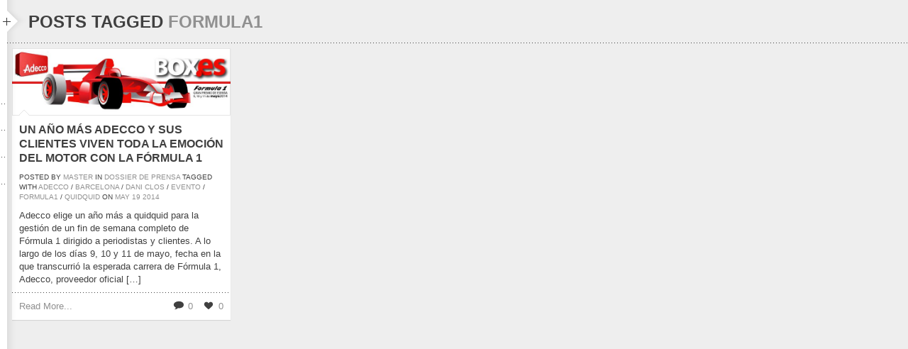

--- FILE ---
content_type: text/html; charset=UTF-8
request_url: http://www.quidquid.es/?tag=formula1
body_size: 6412
content:
<!DOCTYPE html>
<html class="no-js" lang="es">
<head>
    <meta http-equiv="content-type" content="text/html; charset=utf-8">
    <meta name="viewport" content="width=device-width, initial-scale=1, maximum-scale=1"> 
    <title>quidquid | formula1</title>
    
        	<link rel="shortcut icon" href="http://www.quidquid.es/wp-content/uploads/2014/10/favicon.jpg">
        
     
    <!-- RSS and pingbacks-->
    <link rel="alternate" type="application/rss+xml" href="http://www.quidquid.es/?feed=rss2" title="quidquid latest posts" />
    <link rel="alternate" type="application/rss+xml" href="http://www.quidquid.es/?feed=comments-rss2" title="quidquid latest comments" />
    <link rel="pingback" href="http://www.quidquid.es/xmlrpc.php" />
	  
	<!-- Theme hook-->
    <link rel='dns-prefetch' href='//s.w.org' />
<link rel="alternate" type="application/rss+xml" title="quidquid &raquo; Feed" href="http://www.quidquid.es/?feed=rss2" />
<link rel="alternate" type="application/rss+xml" title="quidquid &raquo; RSS de los comentarios" href="http://www.quidquid.es/?feed=comments-rss2" />
<link rel="alternate" type="application/rss+xml" title="quidquid &raquo; formula1 RSS de la etiqueta" href="http://www.quidquid.es/?feed=rss2&#038;tag=formula1" />
		<script type="text/javascript">
			window._wpemojiSettings = {"baseUrl":"https:\/\/s.w.org\/images\/core\/emoji\/11.2.0\/72x72\/","ext":".png","svgUrl":"https:\/\/s.w.org\/images\/core\/emoji\/11.2.0\/svg\/","svgExt":".svg","source":{"concatemoji":"http:\/\/www.quidquid.es\/wp-includes\/js\/wp-emoji-release.min.js?ver=5.1.21"}};
			!function(e,a,t){var n,r,o,i=a.createElement("canvas"),p=i.getContext&&i.getContext("2d");function s(e,t){var a=String.fromCharCode;p.clearRect(0,0,i.width,i.height),p.fillText(a.apply(this,e),0,0);e=i.toDataURL();return p.clearRect(0,0,i.width,i.height),p.fillText(a.apply(this,t),0,0),e===i.toDataURL()}function c(e){var t=a.createElement("script");t.src=e,t.defer=t.type="text/javascript",a.getElementsByTagName("head")[0].appendChild(t)}for(o=Array("flag","emoji"),t.supports={everything:!0,everythingExceptFlag:!0},r=0;r<o.length;r++)t.supports[o[r]]=function(e){if(!p||!p.fillText)return!1;switch(p.textBaseline="top",p.font="600 32px Arial",e){case"flag":return s([55356,56826,55356,56819],[55356,56826,8203,55356,56819])?!1:!s([55356,57332,56128,56423,56128,56418,56128,56421,56128,56430,56128,56423,56128,56447],[55356,57332,8203,56128,56423,8203,56128,56418,8203,56128,56421,8203,56128,56430,8203,56128,56423,8203,56128,56447]);case"emoji":return!s([55358,56760,9792,65039],[55358,56760,8203,9792,65039])}return!1}(o[r]),t.supports.everything=t.supports.everything&&t.supports[o[r]],"flag"!==o[r]&&(t.supports.everythingExceptFlag=t.supports.everythingExceptFlag&&t.supports[o[r]]);t.supports.everythingExceptFlag=t.supports.everythingExceptFlag&&!t.supports.flag,t.DOMReady=!1,t.readyCallback=function(){t.DOMReady=!0},t.supports.everything||(n=function(){t.readyCallback()},a.addEventListener?(a.addEventListener("DOMContentLoaded",n,!1),e.addEventListener("load",n,!1)):(e.attachEvent("onload",n),a.attachEvent("onreadystatechange",function(){"complete"===a.readyState&&t.readyCallback()})),(n=t.source||{}).concatemoji?c(n.concatemoji):n.wpemoji&&n.twemoji&&(c(n.twemoji),c(n.wpemoji)))}(window,document,window._wpemojiSettings);
		</script>
		<style type="text/css">
img.wp-smiley,
img.emoji {
	display: inline !important;
	border: none !important;
	box-shadow: none !important;
	height: 1em !important;
	width: 1em !important;
	margin: 0 .07em !important;
	vertical-align: -0.1em !important;
	background: none !important;
	padding: 0 !important;
}
</style>
	<link rel='stylesheet' id='wp-block-library-css'  href='http://www.quidquid.es/wp-includes/css/dist/block-library/style.min.css?ver=5.1.21' type='text/css' media='all' />
<link rel='stylesheet' id='contact-form-7-css'  href='http://www.quidquid.es/wp-content/plugins/contact-form-7/includes/css/styles.css?ver=4.5.1' type='text/css' media='all' />
<link rel='stylesheet' id='stylesheet-css'  href='http://www.quidquid.es/wp-content/themes/division/style.css?ver=5.1.21' type='text/css' media='all' />
<link rel='stylesheet' id='jackbox_css-css'  href='http://www.quidquid.es/wp-content/themes/division/jackbox/css/jackbox.min.css?ver=5.1.21' type='text/css' media='all' />
<link rel='stylesheet' id='supersized_css-css'  href='http://www.quidquid.es/wp-content/themes/division/css/supersized.css?ver=5.1.21' type='text/css' media='all' />
<link rel='stylesheet' id='supersized_shutter_css-css'  href='http://www.quidquid.es/wp-content/themes/division/css/supersized.shutter.css?ver=5.1.21' type='text/css' media='all' />
<script type='text/javascript' src='http://www.quidquid.es/wp-includes/js/jquery/jquery.js?ver=1.12.4'></script>
<script type='text/javascript' src='http://www.quidquid.es/wp-includes/js/jquery/jquery-migrate.min.js?ver=1.4.1'></script>
<script type='text/javascript' src='http://www.quidquid.es/wp-content/themes/division/js/jquery.isotope.js?ver=5.1.21'></script>
<script type='text/javascript' src='http://www.quidquid.es/wp-content/themes/division/js/jquery.hoverIntent.min.js?ver=5.1.21'></script>
<script type='text/javascript' src='http://www.quidquid.es/wp-content/themes/division/js/superfish.js?ver=5.1.21'></script>
<script type='text/javascript'>
/* <![CDATA[ */
var bk_settings = {"bk_theme_root":"http:\/\/www.quidquid.es\/wp-content\/themes\/division"};
/* ]]> */
</script>
<script type='text/javascript' src='http://www.quidquid.es/wp-content/themes/division/jackbox/js/jackbox-packed.min.js?ver=5.1.21'></script>
<script type='text/javascript' src='http://www.quidquid.es/wp-content/themes/division/js/jquery.infinitescroll.js?ver=5.1.21'></script>
<script type='text/javascript' src='http://www.quidquid.es/wp-content/themes/division/js/jquery.touchSwipe.min.js?ver=5.1.21'></script>
<script type='text/javascript' src='http://www.quidquid.es/wp-content/themes/division/js/jquery.jplayer.min.js?ver=5.1.21'></script>
<script type='text/javascript' src='http://www.quidquid.es/wp-content/themes/division/js/jquery.flexslider.js?ver=5.1.21'></script>
<script type='text/javascript' src='http://www.quidquid.es/wp-content/themes/division/js/jquery.easing.min.js?ver=5.1.21'></script>
<script type='text/javascript'>
/* <![CDATA[ */
var bk_settings = {"bkajax_ajaxurl":"http:\/\/www.quidquid.es\/wp-admin\/admin-ajax.php","bk_jackbox_deeplinking":"","bk_jackbox_show_thumbs":"1","bk_jackbox_use_keyboard":"1","bk_jackbox_fullscreen_scale_content":"1","bk_jackbox_use_twitter":"0","bk_jackbox_use_google":"0","bk_jackbox_use_pinterest":"0","bk_jackbox_use_facebook":"0","bk_jackbox_content_image_popup":"1","bk_back_to_top_enabled":"1"};
/* ]]> */
</script>
<script type='text/javascript' src='http://www.quidquid.es/wp-content/themes/division/js/functions.js?ver=5.1.21'></script>
<link rel='https://api.w.org/' href='http://www.quidquid.es/index.php?rest_route=/' />
<link rel="EditURI" type="application/rsd+xml" title="RSD" href="http://www.quidquid.es/xmlrpc.php?rsd" />
<link rel="wlwmanifest" type="application/wlwmanifest+xml" href="http://www.quidquid.es/wp-includes/wlwmanifest.xml" /> 
<meta name="generator" content="WordPress 5.1.21" />
<style type="text/css">/*-----------------Header------------------*/
.bk-fixed-header-left #bk-logo-wrap {margin-top: 30px; margin-bottom: 30px;}
.bk-fixed-header-top #bk-logo-wrap, .bk-classic-header-top #bk-logo-wrap {margin-top: 10px;}
.bk-fixed-header-top .sf-menu > li.menu-item, .bk-classic-header-top .sf-menu > li.menu-item {padding-top: 30px; padding-bottom: 30px;}
.bk-fixed-header-top #bk-header-social-wrapper, .bk-classic-header-top #bk-header-social-wrapper {margin-top: 20px;}
.bk-fixed-header-top #bk-wpml-language-switcher-wrapper, .bk-classic-header-top #bk-wpml-language-switcher-wrapper {margin-top: 0px;}
#bk-responsive-navigation-header {height: 50px;}
@media only screen and (max-width: 768px) { .bk-fixed-header-left #bk-mobile-logo-wrap, .bk-fixed-header-top #bk-mobile-logo-wrap, .bk-classic-header-top #bk-mobile-logo-wrap {margin-left: 10px;}}
/*-----------------Theme Fonts------------------*/
body{font-size:13px; line-height:18px; }
h1{font-size:30px; }
h2{font-size:26px; }
h3{font-size:22px; }
h4{font-size:18px; }
h5{font-size:16px; }
h6{font-size:14px; }
.bk-stacked-menu > li > a, .sf-menu > li > a {font-size:14px; }
.bk-stacked-menu li a span.bk-description, .sf-menu li a span.bk-description {font-size:12px; line-height:12px; }
.bk-stacked-menu ul li a, ul.sf-menu ul.sub-menu li.menu-item > a {font-size:12px; line-height:12px; }
a.bk-load-more-button, div.bk-pagination-wrap {font-size:13px; }
h3.widget-title, .content-separator, div.bk-tabs ul.ui-tabs-nav li a {font-size:13px; line-height:13px; }
ul.bk-recent-posts-widget span.widget-post-title {font-size:13px; }
h1.page-entry-title {font-size:24px; }
div.bk-portfolio-title-wrap h1.bk-portfolio-title {font-size:24px; }
div.portfolio-thumb-title-meta-wrap	h4.portfolio-thumb-title {font-size:18px; }
div.portfolio-thumb-title-meta-wrap span.porfolio-thumb-tags {font-size:10px; }
li.portfolio-item .portfolio-thumb-description-title {font-size:14px; }
h1.post-entry-title {font-size:24px; }
h3.post-entry-title {font-size:16px; }
body{background-position:left top;background-repeat:repeat;background-color:#EEEEEE;background-attachment:fixed;}
body, input[type="text"], inpup[type="password"] textarea{color:#404040;}
body a{color:#909090;}
body a:hover{color:#FF4629;}
.single-page .bk-fixed-page, .page .bk-fixed-page, .archive .bk-fixed-page, .home .bk-fixed-page, .search .bk-fixed-page, .single-post #bk-content-wrap, .single-portfolio article.description_right_with_meta div.bk-portfolio-content-wrap, .single-portfolio article.description_left_with_meta div.bk-portfolio-content-wrap, .single-portfolio article.description_right_no_meta div.bk-portfolio-content-wrap, .single-portfolio article.description_left_no_meta div.bk-portfolio-content-wrap, .single-portfolio .bk-fixed-page article.fullwidth_meta_right div.bk-portfolio-content-wrap, .single-portfolio .bk-fixed-page article.fullwidth_meta_left div.bk-portfolio-content-wrap, .single-portfolio .bk-fixed-page article.fullwidth_no_meta div.bk-portfolio-content-wrap, .single-portfolio .bk-fixed-page article.fullwidth_meta_top div.bk-portfolio-content-wrap, .single-portfolio .bk-fixed-page article.fullwidth_meta_bottom div.bk-portfolio-content-wrap{background-position:left top;background-repeat:repeat;background-color:#FFFFFF;background-attachment:scroll;}
h3.widget-title span, .content-separator span.title {border-bottom-color:#404040;}
div.bk-img-overlay {background-color:#000000;}
div.bk-img-overlay {background-color:rgba(0,0,0,0.75);}
div.bk-img-overlay {color:#FFFFFF;}
div.title_and_tags div.portfolio-thumb-title-meta-wrap h4.portfolio-thumb-title, div.title_and_cats div.portfolio-thumb-title-meta-wrap	h4.portfolio-thumb-title {border-bottom-color:#FFFFFF;}
div.portfolio-thumb-title-meta-wrap span.porfolio-thumb-tags a, div.portfolio-thumb-title-meta-wrap span.porfolio-thumb-tags span {color:#CCCCCC;}
div.portfolio-thumb-title-meta-wrap span.porfolio-thumb-tags a:hover {color:#FFFFFF;}
ol.bk_comment_list li.comment div.content-wrap, div.bk-testimonial-body, ol.bk_comment_list div#respond, ul.bk-recent-comments-widget div.bk-recent-comment {background-color:#F8F8F8 ;}
ol.bk_comment_list li.comment div.content-wrap span.comment-tip, ul.bk-recent-comments-widget div.bk-recent-comment:after { border-right-color:#F8F8F8 ; }
div.testimonial-tip {border-top-color:#F8F8F8;}
input[type="text"], input[type="password"], textarea, input[type="email"] {border-color:#F8F8F8 ;}
input[type="text"], input[type="password"], textarea, input[type="email"] {background-color:#F8F8F8 ;}
input[type="text"]:focus, input[type="password"]:focus, textarea:focus, input[type="email"]:focus {border-color:#E4E4E4 ;}
input[type="text"]:focus, input[type="password"]:focus, textarea:focus, input[type="email"]:focus {background-color:#FFFFFF ;}
#bk-header{background-position:left top;background-repeat:repeat;background-color:#FFFFFF;background-attachment:scroll;}
#bk-header.bk-collapsible-header #bk-navigation-toggle:after{border-color: transparent; border-left-color:#FFFFFF}
@media only screen and (max-width: 767px) {#bk-header.bk-collapsible-header #bk-navigation-toggle:after{border-color: transparent; border-top-color:#FFFFFF}}
#bk-header.bk-classic-header-top.bk-collapsible-header #bk-navigation-toggle:after, #bk-header.bk-fixed-header-top.bk-collapsible-header #bk-navigation-toggle:after{border-color: transparent; border-top-color:#FFFFFF}
#bk-header {color:#404040;}
#bk-header a{color:#909090;}
#bk-header a:hover, #bk-wpml-language-switcher ul li.bk-active a{color:#404040;}
#bk-header .bk-stacked-menu li a, #bk-header ul.sf-menu > li.menu-item > a, .sf-menu li.menu-item > a, #bk-header .sf-menu li.menu-item > a:visited, #bk-header .menu li.menu-item a {color:#808080;}
#bk-header .bk-stacked-menu li > a:hover, #bk-header .bk-stacked-menu li.current-menu-item > a, #bk-header .bk-stacked-menu li.current-menu-ancestor > a, #bk-header ul.sf-menu > li.menu-item > a:hover, #bk-header ul.sf-menu li.menu-item.current-menu-item > a, #bk-header ul.sf-menu li.menu-item.current-menu-ancestor > a, #bk-header .sf-menu li.menu-item:hover > a, #bk-header .sf-menu li.menu-item.sfHover > a, #bk-header .menu li.menu-item a:hover, .menu li.menu-item a:hover, #bk-header .menu li.current-menu-item a, #bk-header .menu li.current-menu-ancestor a, .menu li.current-menu-item a {color:#404040;}
ul.sf-menu ul.sub-menu {background-color:#FFFFFF;}
a.bk-load-more-button, div.bk-pagination-wrap {background-color:#FFFFFF ;}
a.bk-load-more-button, ul.bk-pagination li a {color:#909090 ;}
a.bk-load-more-button:hover, ul.bk-pagination li.current a, ul.bk-pagination li a:hover {color:#404040 ;}
#bk-header ul.portfolio-filter li a {color:#808080;}
#bk-header ul.portfolio-filter li a:hover, #bk-header ul.portfolio-filter li.current a  {color:#404040;}
ul.portfolio-filter li a {color:#808080;}
ul.portfolio-filter li a:hover, ul.portfolio-filter li.current a  {color:#404040;}
li.portfolio-item div.portfolio-thumb-description-wrap {background-color:#FFFFFF;}
li.portfolio-item div.portfolio-thumb-description-wrap:after {border-bottom-color:#FFFFFF;}
h3.post-entry-title a, span.widget-post-title a {color:#404040 ;}
h3.post-entry-title a:hover, span.widget-post-title a:hover {color:#808080 ;}
div.bk-quote-post-format-featured-inner-wrap {background-color:#404040 ;}
div.bk-quote-post-format-featured-inner-wrap {color:#FFFFFF ;}
div.bk-chat-post-format-featured-inner-wrap {background-color:#404040 ;}
div.bk-chat-post-format-featured-inner-wrap {color:#FFFFFF ;}
div.bk-link-post-format-featured-inner-wrap {background-color:#404040 ;}
div.bk-link-post-format-featured-inner-wrap a{color:#FFFFFF ;}
div.bk-link-post-format-featured-inner-wrap a:hover{color:#FF4629 ;}
div.bk-status-post-format-featured-inner-wrap {background-color:#404040 ;}
div.bk-status-post-format-featured-inner-wrap {color:#FFFFFF ;}
div.bk-status-post-format-featured-inner-wrap a{color:#FF4629 ;}
div.bk-status-post-format-featured-inner-wrap a:hover{color:#FFFFFF ;}
div.bk-chat-post-format-featured-inner-wrap {background-color:#404040 ;}
div.bk-chat-post-format-featured-inner-wrap {color:#FFFFFF ;}
article.bk-post-summary {background-color:#FFFFFF;}
article.bk-post-summary.format-image div.bk-blog-content-wrap:after, article.bk-post-summary.format-standard div.bk-blog-content-wrap:after, article.bk-post-summary.format-quote div.bk-blog-content-wrap:after, article.bk-post-summary.format-link div.bk-blog-content-wrap:after, article.bk-post-summary.format-chat div.bk-blog-content-wrap:after, article.bk-post-summary.format-status div.bk-blog-content-wrap:after {border-bottom-color:#FFFFFF;}
a.bk_button, div#respond p.form-submit input[type=submit], div.bk-protected-form-wrap input[type=submit], a.comment-reply-link, span.bk-cancel-reply-link, a.comment-edit-link, li.widget .tagcloud a, input[type=submit].wpcf7-submit {color:#909090; border-color: #909090;}
a.bk_button:hover, div#respond p.form-submit input[type=submit]:hover, div.bk-protected-form-wrap input[type=submit]:hover, a.comment-reply-link:hover, span.bk-cancel-reply-link:hover, a.comment-edit-link:hover, li.widget .tagcloud a:hover, input[type=submit].wpcf7-submit:hover {color:#404040; border-color: #404040;}
em.bk_highlight {background-color: #FF4629;}
em.bk_highlight {color:#FFFFFF;}
div.bk-progress-bar-base {background-color: #F8F8F8;}
div.bk-progress-bar {background-color:#FF4629;}
div.bk-pricing-table-column-wrap {background-color:#FFFFFF ;}
div.bk-pricing-table-column-wrap {border-color:#808080 ;}
div.bk-pricing-table-feature.bk_alternate {background-color:#F8F8F8 ;}
div.bk-tabs ul.ui-tabs-nav li a, div.bk-toggle-header, div.bk-toggle.bk-toggle-closed div.bk-toggle-header {color:#909090 ;}
div.bk-tabs ul.ui-tabs-nav li.ui-tabs-selected a, div.bk-tabs ul.ui-tabs-nav li.ui-tabs-active a, div.bk-tabs ul.ui-tabs-nav li:hover a, div.bk-toggle-header:hover, div.bk-toggle-header.ui-state-active, div.bk-toggle div.bk-toggle-header {color:#404040 ;}
</style><!-- theme global custom css --><style type="text/css">.contact-menu {
    font-size: 11px !important;
}
.jackbox-title-txt {
    display: none !important;
}</style><!-- Theme Version --><meta name="generator" content="Division 2.7.3"></head>
<body class="archive tag tag-formula1 tag-92 bk-fixed-header-left  bk-collapsible-header bk-collapsed-header-onload">
  <div id="bk-main-wrap">
	<header id="bk-header" class="clearfix bk-collapsible-header bk-collapsed-header bk-fixed-header-left" role="banner"><div id="bk-responsive-navigation-header" class="clearfix"><span id="bk-responsive-navigation-toggle"></span></div><div id="bk-header-inner-wrap" class="clearfix"><div id="bk-header-social-wrapper"><ul class="bk-social-icons"></ul>	</div><div id="bk-logo-wrap"><a href="http://www.quidquid.es"><img class="bk-theme-logo standard " src="http://www.quidquid.es/wp-content/uploads/2014/10/logoquid.png" alt="quidquid" /></a></div><nav id="nav-main" class="clearfix" role="navigation"><div id="fullwidth_navigation" class="menu-main-menu-container"><ul id="bk-responsive-menu" class="bk-stacked-menu"><li id="menu-item-1072" class="menu-item menu-item-type-custom menu-item-object-custom bk-sub-menu-item"><a class="bk-menu-item-anchor"  href="/">HOME</a></li>
<li id="menu-item-1682" class="menu-item menu-item-type-post_type menu-item-object-page bk-sub-menu-item"><a class="bk-menu-item-anchor"  href="http://www.quidquid.es/?page_id=1612">CONTACTO</a></li>
<li id="menu-item-1078" class="menu-item menu-item-type-post_type menu-item-object-page current_page_parent bk-sub-menu-item"><a class="bk-menu-item-anchor"  href="http://www.quidquid.es/?page_id=1057">NOTICIAS</a></li>
</ul></div><div id="responsive_navigation" class="menu-main-menu-container"><ul id="bk-responsive-menu" class="bk-stacked-menu"><li id="menu-item-1072" class="menu-item menu-item-type-custom menu-item-object-custom bk-sub-menu-item"><a class="bk-menu-item-anchor"  href="/">HOME</a></li>
<li id="menu-item-1682" class="menu-item menu-item-type-post_type menu-item-object-page bk-sub-menu-item"><a class="bk-menu-item-anchor"  href="http://www.quidquid.es/?page_id=1612">CONTACTO</a></li>
<li id="menu-item-1078" class="menu-item menu-item-type-post_type menu-item-object-page current_page_parent bk-sub-menu-item"><a class="bk-menu-item-anchor"  href="http://www.quidquid.es/?page_id=1057">NOTICIAS</a></li>
</ul></div></nav><div id="bk-header-tagline" class="clearfix"><div id="bk-header-tagline-content-wrap"><h5>quidquid Madrid</h5>
<div class="contact-menu">Pº de la Castellana, 194</div>
<div class="contact-menu">Edif. Cink Emprende. Oficina 1<br />
28046 Madrid<br />
Telf.: (+34) 91 702 17 98<br />
Antonio León (+34) 629 515 525<br />
<a href="mailto:tleonv@quidquid.es">tleonv@quidquid.es</a></div>
<p>&nbsp;</p>
<h5>quidquid Perú</h5>
<div class="contact-menu">Antonio León<br />
<a href="mailto:tleonv@quidquid.es">tleonv@quidquid.es</a></div>
<div class="contact-menu"></div>
<div class="contact-menu">Teresa González<br />
<a href="mailto:teresa@quidquid.es">teresa@quidquid.es</a></div>
<div class="contact-menu"></div>
</div></div><div id="bk-responsive-header-social-wrapper"><ul class="bk-social-icons"></ul>	</div></div><span id="bk-navigation-toggle"><span id="bk-toggle-button"></span></span><div id="bk-header-shadow"></div></header><div id="bk-content-outer-wrap" class="bk-navigation-hidden" role="document"> <style>div#bk-content-wrap{padding:0px; padding-bottom: 0px;}</style>  <div id="bk-fullscreen-background-wrap">
	<div id="bk-content-inner-wrap" class="bk-fullwidth-page ">
		 <div id="bk-main-wrap" class="row-fluid">
		 	<div id="bk-content-wrap" class="span12">
 			 <article class="post-1096 post type-post status-publish format-standard has-post-thumbnail hentry category-dossier-de-prensa tag-adecco tag-barcelona tag-dani-clos tag-evento tag-formula1 tag-quidquid"><h1 class="page-entry-title">Posts tagged <span class="bk-themedefault-highlight">formula1</span></h1><div class="bk-post-page-content-outer-wrap no-sidebar span12"><div class="bk-page-content-wrap clearfix"><style type="text/css">#bk-blog-outer-wrap-1 li.bk-blog-entry-wrap { margin-bottom: 7px; }#bk-blog-outer-wrap-1 ul.bk-blog-wrap { margin-top: 7px; }#bk-blog-outer-wrap-1 div.bk-load-more-wrap { margin-bottom: 7px; }#bk-blog-outer-wrap-1 div.bk-pagination-wrap { margin-bottom: 7px; }#bk-blog-outer-wrap-1 { margin-left: 7px; margin-right: 7px; }</style><div class="bk-blog-outer-wrap pagination large" id="bk-blog-outer-wrap-1"  data-blog_base_size="large" data-blog_gutter="7" ><ul class="bk-blog-wrap"><li class="bk-blog-entry-wrap"><article id="post-1096" class="bk-post-summary post-1096 post type-post status-publish format-standard has-post-thumbnail hentry category-dossier-de-prensa tag-adecco tag-barcelona tag-dani-clos tag-evento tag-formula1 tag-quidquid"><div class="bk-post-featured-content-wrap"><div class="bk-img-wrap bk_zoom"><img width="480" height="148" src="http://www.quidquid.es/wp-content/uploads/2014/05/11.jpg" class="attachment-blog-thumb-cropped bk-post-thumb" alt="" srcset="http://www.quidquid.es/wp-content/uploads/2014/05/11.jpg 715w, http://www.quidquid.es/wp-content/uploads/2014/05/11-300x92.jpg 300w" sizes="(max-width: 480px) 100vw, 480px" /><div class="bk-img-border"></div><div class="bk-img-overlay icon"><div class="bk-img-overlay-outer"><div class="bk-img-overlay-inner"></div></div></div></div></div><div class="bk-blog-content-wrap"><h3 class="post-entry-title"><a rel="bookmark" href="http://www.quidquid.es/?p=1096" title="Permanent Link to 'Un año más Adecco y sus clientes viven toda la emoción del motor con la Fórmula 1'">Un año más Adecco y sus clientes viven toda la emoción del motor con la Fórmula 1</a></h3><span class="bk-post-entry-meta">Posted by <span class="vcard author"><span class="fn"><a href="http://www.quidquid.es/?author=1" title="Posts by master" rel="author">master</a></span></span> in <a href="http://www.quidquid.es/?cat=2" title="View all posts in &#039;Dossier de prensa&#039;">Dossier de prensa</a> tagged with <a href="http://www.quidquid.es/?tag=adecco" title="View all posts with tags &#039;adecco&#039;">adecco</a> / <a href="http://www.quidquid.es/?tag=barcelona" title="View all posts with tags &#039;barcelona&#039;">barcelona</a> / <a href="http://www.quidquid.es/?tag=dani-clos" title="View all posts with tags &#039;dani clos&#039;">dani clos</a> / <a href="http://www.quidquid.es/?tag=evento" title="View all posts with tags &#039;evento&#039;">evento</a> / <a href="http://www.quidquid.es/?tag=formula1" title="View all posts with tags &#039;formula1&#039;">formula1</a> / <a href="http://www.quidquid.es/?tag=quidquid" title="View all posts with tags &#039;quidquid&#039;">quidquid</a> On <time datetime="1400497480" class="post-date date updated" pubdate><a href="http://www.quidquid.es/?m=201405" title="Archive for mayo 2014" rel="author">May</a> <a href="http://www.quidquid.es/?m=20140519" title="Archive for mayo 19, 2014" rel="author">19</a> <a href="http://www.quidquid.es/?m=2014" title="Archive for 2014" rel="author">2014</a></time></span><p>Adecco elige un año más a quidquid para la gestión de un fin de semana completo de Fórmula 1 dirigido a periodistas y clientes. A lo largo de los días 9, 10 y 11 de mayo, fecha en la que transcurrió la esperada carrera de Fórmula 1, Adecco, proveedor oficial [&hellip;]</p>
<div class="bk-post-summary-actions"><span class="bk-post-read-more-link left"><a title="Permalink to 'Un año más Adecco y sus clientes viven toda la emoción del motor con la Fórmula 1'" href="http://www.quidquid.es/?p=1096">Read More...</a></span><span class="bk-post-comment-love right"><a class="bk-post-comment-link dark" title="Comment on 'Un año más Adecco y sus clientes viven toda la emoción del motor con la Fórmula 1'" href="http://www.quidquid.es/?p=1096#respond"><span class="comment-icon"></span>0</a><a title="Love this" data-like_inactive_title="You already love this" data-post-id="1096" class="bk-love-button  dark"><span class="heart-icon"></span><span class="love-counter">0</span></a></span><div class="clearfix"></div></div></div></article></li></ul><div class="clearfix"></div></div></div></div></article> 			</div>
		 </div><!-- END #bk-main-wrap --> 
	</div><!-- END #bk-content-inner-wrap-->
  </div><!-- END #bk-fullscreen-background-wrap-->	
	  <div class="clearfix"></div><footer class="bk-footer-outer-wrap "></footer>	 </div><!-- END #bk-content-outer-wrap-->
   </div> <!-- end of #bk-main-wrap -->
 <!-- WP Footer Theme Hook -->
<script type='text/javascript' src='http://www.quidquid.es/wp-content/plugins/contact-form-7/includes/js/jquery.form.min.js?ver=3.51.0-2014.06.20'></script>
<script type='text/javascript'>
/* <![CDATA[ */
var _wpcf7 = {"loaderUrl":"http:\/\/www.quidquid.es\/wp-content\/plugins\/contact-form-7\/images\/ajax-loader.gif","recaptcha":{"messages":{"empty":"Por favor, prueba que no eres un robot."}},"sending":"Enviando..."};
/* ]]> */
</script>
<script type='text/javascript' src='http://www.quidquid.es/wp-content/plugins/contact-form-7/includes/js/scripts.js?ver=4.5.1'></script>
<script type='text/javascript' src='http://www.quidquid.es/wp-includes/js/jquery/ui/core.min.js?ver=1.11.4'></script>
<script type='text/javascript' src='http://www.quidquid.es/wp-includes/js/jquery/ui/widget.min.js?ver=1.11.4'></script>
<script type='text/javascript' src='http://www.quidquid.es/wp-includes/js/jquery/ui/tabs.min.js?ver=1.11.4'></script>
<script type='text/javascript' src='http://www.quidquid.es/wp-includes/js/jquery/ui/accordion.min.js?ver=1.11.4'></script>
<script type='text/javascript' src='http://www.quidquid.es/wp-includes/js/wp-embed.min.js?ver=5.1.21'></script>
</body><!-- END body -->
</html><!-- END html -->

--- FILE ---
content_type: text/css
request_url: http://www.quidquid.es/wp-content/themes/division/style.css?ver=5.1.21
body_size: 19026
content:
/*
Theme Name: Division
Theme URI: http://themeforest.net/user/BillyKid
Description: Creative agancy theme.
Author: BillyKid
Author URI: http://themeforest.net/user/BillyKid
Version: 2.7.3
Tags: light, fixed-width, custom-background, custom-colors, custom-header, theme-options, translation-ready
License: GNU General Public License
License URI: license.txt
*/


/*
  TABLE OF CONTENT
  
  1. CSS Reset
  2. Bootstrap
  3. Wordpress Core
  4. Theme General Rules
  5. Theme Header
  6. Portfolio
  7. Flex Slider
  8. Blog
  9. Single Post
  10. Widgets
  11. Shortcodes
  12. Contact Form 7 Styles
  13. Footer
  14. WPML
*/

/*---------------------------------------------------------------------------------------------------------------------------- 
1. Reset default browser CSS. Based on work by Eric Meyer: http://meyerweb.com/eric/tools/css/reset/index.html
---------------------------------------------------------------------------------------------------------------------------- */
html, body, div, span, applet, object, iframe,h1, h2, h3, h4, h5, h6, p, blockquote, pre,a, abbr, acronym, address, big, cite, code,del, dfn, em, font, ins, kbd, q, s, samp,small, strike, strong, sub, sup, tt, var,dl, dt, dd, ol, ul, li,fieldset, form, label, legend,table, caption, tbody, tfoot, thead, tr, th, td {
	border: 0;
	font-family: inherit;
	font-size: 100%;
	font-style: inherit;
	font-weight: inherit;
	margin: 0;
	outline: 0;
	padding: 0;
	vertical-align: baseline;
}
:focus {/* remember to define focus styles! */
	outline: 0;
}
body {
	background: #fff;
	line-height: 1;
}
/*
ol, ul {
	list-style: none;
}
*/
table {/* tables still need 'cellspacing="0"' in the markup */
	border-collapse: separate;
	border-spacing: 0;
}
caption, th, td {
	font-weight: normal;
	text-align: left;
}
blockquote:before, blockquote:after,
q:before, q:after {
	content: "";
}
blockquote, q {
	quotes: "" "";
}
a img {
	border: 0;
}
article, aside, details, figcaption, figure,
footer, header, hgroup, menu, nav, section {
	display: block;
}
/*---------------------------------------------------------------------------------------------------------------------------- 
End of reset
---------------------------------------------------------------------------------------------------------------------------- */

/*!
 * Bootstrap v2.3.0
 *
 * Copyright 2012 Twitter, Inc
 * Licensed under the Apache License v2.0
 * http://www.apache.org/licenses/LICENSE-2.0
 *
 * Designed and built with all the love in the world @twitter by @mdo and @fat.
 */
.clearfix {
  *zoom: 1;
}
.clearfix:before,
.clearfix:after {
  display: table;
  content: "";
  line-height: 0;
}
.clearfix:after {
  clear: both;
}
.hide-text {
  font: 0/0 a;
  color: transparent;
  text-shadow: none;
  background-color: transparent;
  border: 0;
}
.input-block-level {
  display: block;
  width: 100%;
  min-height: 30px;
  -webkit-box-sizing: border-box;
  -moz-box-sizing: border-box;
  box-sizing: border-box;
}
.row {
  margin-left: -20px;
  *zoom: 1;
}
.row:before,
.row:after {
  display: table;
  content: "";
  line-height: 0;
}
.row:after {
  clear: both;
}
[class*="span"] {
  float: left;
  min-height: 1px;
  margin-left: 20px;
}
.container,
.navbar-static-top .container,
.navbar-fixed-top .container,
.navbar-fixed-bottom .container {
  width: 940px;
}
.span12 {
  width: 940px;
}
.span11 {
  width: 860px;
}
.span10 {
  width: 780px;
}
.span9 {
  width: 700px;
}
.span8 {
  width: 620px;
}
.span7 {
  width: 540px;
}
.span6 {
  width: 460px;
}
.span5 {
  width: 380px;
}
.span4 {
  width: 300px;
}
.span3 {
  width: 220px;
}
.span2 {
  width: 140px;
}
.span1 {
  width: 60px;
}
.offset12 {
  margin-left: 980px;
}
.offset11 {
  margin-left: 900px;
}
.offset10 {
  margin-left: 820px;
}
.offset9 {
  margin-left: 740px;
}
.offset8 {
  margin-left: 660px;
}
.offset7 {
  margin-left: 580px;
}
.offset6 {
  margin-left: 500px;
}
.offset5 {
  margin-left: 420px;
}
.offset4 {
  margin-left: 340px;
}
.offset3 {
  margin-left: 260px;
}
.offset2 {
  margin-left: 180px;
}
.offset1 {
  margin-left: 100px;
}
.row-fluid {
  width: 100%;
  *zoom: 1;
}
.row-fluid:before,
.row-fluid:after {
  display: table;
  content: "";
  line-height: 0;
}
.row-fluid:after {
  clear: both;
}
.row-fluid [class*="span"] {
  display: block;
  width: 100%;
  min-height: 30px;
  -webkit-box-sizing: border-box;
  -moz-box-sizing: border-box;
  box-sizing: border-box;
  float: left;
  margin-left: 2.127659574468085%;
  *margin-left: 2.074468085106383%;
}
.row-fluid [class*="span"]:first-child {
  margin-left: 0;
}
.row-fluid .controls-row [class*="span"] + [class*="span"] {
  margin-left: 2.127659574468085%;
}
.row-fluid .span12 {
  width: 100%;
  *width: 99.94680851063829%;
}
.row-fluid .span11 {
  width: 91.48936170212765%;
  *width: 91.43617021276594%;
}
.row-fluid .span10 {
  width: 82.97872340425532%;
  *width: 82.92553191489361%;
}
.row-fluid .span9 {
  width: 74.46808510638297%;
  *width: 74.41489361702126%;
}
.row-fluid .span8 {
  width: 65.95744680851064%;
  *width: 65.90425531914893%;
}
.row-fluid .span7 {
  width: 57.44680851063829%;
  *width: 57.39361702127659%;
}
.row-fluid .span6 {
  width: 48.93617021276595%;
  *width: 48.88297872340425%;
}
.row-fluid .span5 {
  width: 40.42553191489362%;
  *width: 40.37234042553192%;
}
.row-fluid .span4 {
  width: 31.914893617021278%;
  *width: 31.861702127659576%;
}
.row-fluid .span3 {
  width: 23.404255319148934%;
  *width: 23.351063829787233%;
}
.row-fluid .span2 {
  width: 14.893617021276595%;
  *width: 14.840425531914894%;
}
.row-fluid .span1 {
  width: 6.382978723404255%;
  *width: 6.329787234042553%;
}
.row-fluid .offset12 {
  margin-left: 104.25531914893617%;
  *margin-left: 104.14893617021275%;
}
.row-fluid .offset12:first-child {
  margin-left: 102.12765957446808%;
  *margin-left: 102.02127659574467%;
}
.row-fluid .offset11 {
  margin-left: 95.74468085106382%;
  *margin-left: 95.6382978723404%;
}
.row-fluid .offset11:first-child {
  margin-left: 93.61702127659574%;
  *margin-left: 93.51063829787232%;
}
.row-fluid .offset10 {
  margin-left: 87.23404255319149%;
  *margin-left: 87.12765957446807%;
}
.row-fluid .offset10:first-child {
  margin-left: 85.1063829787234%;
  *margin-left: 84.99999999999999%;
}
.row-fluid .offset9 {
  margin-left: 78.72340425531914%;
  *margin-left: 78.61702127659572%;
}
.row-fluid .offset9:first-child {
  margin-left: 76.59574468085106%;
  *margin-left: 76.48936170212764%;
}
.row-fluid .offset8 {
  margin-left: 70.2127659574468%;
  *margin-left: 70.10638297872339%;
}
.row-fluid .offset8:first-child {
  margin-left: 68.08510638297872%;
  *margin-left: 67.9787234042553%;
}
.row-fluid .offset7 {
  margin-left: 61.70212765957446%;
  *margin-left: 61.59574468085106%;
}
.row-fluid .offset7:first-child {
  margin-left: 59.574468085106375%;
  *margin-left: 59.46808510638297%;
}
.row-fluid .offset6 {
  margin-left: 53.191489361702125%;
  *margin-left: 53.085106382978715%;
}
.row-fluid .offset6:first-child {
  margin-left: 51.063829787234035%;
  *margin-left: 50.95744680851063%;
}
.row-fluid .offset5 {
  margin-left: 44.68085106382979%;
  *margin-left: 44.57446808510638%;
}
.row-fluid .offset5:first-child {
  margin-left: 42.5531914893617%;
  *margin-left: 42.4468085106383%;
}
.row-fluid .offset4 {
  margin-left: 36.170212765957444%;
  *margin-left: 36.06382978723405%;
}
.row-fluid .offset4:first-child {
  margin-left: 34.04255319148936%;
  *margin-left: 33.93617021276596%;
}
.row-fluid .offset3 {
  margin-left: 27.659574468085104%;
  *margin-left: 27.5531914893617%;
}
.row-fluid .offset3:first-child {
  margin-left: 25.53191489361702%;
  *margin-left: 25.425531914893618%;
}
.row-fluid .offset2 {
  margin-left: 19.148936170212764%;
  *margin-left: 19.04255319148936%;
}
.row-fluid .offset2:first-child {
  margin-left: 17.02127659574468%;
  *margin-left: 16.914893617021278%;
}
.row-fluid .offset1 {
  margin-left: 10.638297872340425%;
  *margin-left: 10.53191489361702%;
}
.row-fluid .offset1:first-child {
  margin-left: 8.51063829787234%;
  *margin-left: 8.404255319148938%;
}
[class*="span"].hide,
.row-fluid [class*="span"].hide {
  display: none;
}
[class*="span"].pull-right,
.row-fluid [class*="span"].pull-right {
  float: right;
}
@-ms-viewport {
  width: device-width;
}
.hidden {
  display: none;
  visibility: hidden;
}
.visible-phone {
  display: none !important;
}
.visible-tablet {
  display: none !important;
}
.hidden-desktop {
  display: none !important;
}
.visible-desktop {
  display: inherit !important;
}
@media (min-width: 769px) and (max-width: 979px) {
  .hidden-desktop {
    display: inherit !important;
  }
  .visible-desktop {
    display: none !important ;
  }
  .visible-tablet {
    display: inherit !important;
  }
  .hidden-tablet {
    display: none !important;
  }
}
@media (max-width: 768px) {
  .hidden-desktop {
    display: inherit !important;
  }
  .visible-desktop {
    display: none !important;
  }
  .visible-phone {
    display: inherit !important;
  }
  .hidden-phone {
    display: none !important;
  }
}
.visible-print {
  display: none !important;
}
@media print {
  .visible-print {
    display: inherit !important;
  }
  .hidden-print {
    display: none !important;
  }
}
@media (max-width: 768px) {
  .navbar-fixed-top,
  .navbar-fixed-bottom,
  .navbar-static-top {
    margin-left: -20px;
    margin-right: -20px;
  }
  .container-fluid {
    padding: 0;
  }
  .dl-horizontal dt {
    float: none;
    clear: none;
    width: auto;
    text-align: left;
  }
  .dl-horizontal dd {
    margin-left: 0;
  }
  .container {
    width: auto;
  }
  .row-fluid {
    width: 100%;
  }
  .row,
  .thumbnails {
    margin-left: 0;
  }
  .thumbnails > li {
    float: none;
    margin-left: 0;
  }
  [class*="span"],
  .uneditable-input[class*="span"],
  .row-fluid [class*="span"] {
    float: none;
    display: block;
    width: 100%;
    margin-left: 0;
    -webkit-box-sizing: border-box;
    -moz-box-sizing: border-box;
    box-sizing: border-box;
  }
  .span12,
  .row-fluid .span12 {
    width: 100%;
    -webkit-box-sizing: border-box;
    -moz-box-sizing: border-box;
    box-sizing: border-box;
  }
  .row-fluid [class*="offset"]:first-child {
    margin-left: 0;
  }
  .input-large,
  .input-xlarge,
  .input-xxlarge,
  input[class*="span"],
  select[class*="span"],
  textarea[class*="span"],
  .uneditable-input {
    display: block;
    width: 100%;
    min-height: 30px;
    -webkit-box-sizing: border-box;
    -moz-box-sizing: border-box;
    box-sizing: border-box;
  }
  .input-prepend input,
  .input-append input,
  .input-prepend input[class*="span"],
  .input-append input[class*="span"] {
    display: inline-block;
    width: auto;
  }
  .controls-row [class*="span"] + [class*="span"] {
    margin-left: 0;
  }
  .modal {
    position: fixed;
    top: 20px;
    left: 20px;
    right: 20px;
    width: auto;
    margin: 0;
  }
  .modal.fade {
    top: -100px;
  }
  .modal.fade.in {
    top: 20px;
  }
}
@media (max-width: 480px) {
  .nav-collapse {
    -webkit-transform: translate3d(0, 0, 0);
  }
  .page-header h1 small {
    display: block;
    line-height: 20px;
  }
  input[type="checkbox"],
  input[type="radio"] {
    border: 1px solid #ccc;
  }
  .form-horizontal .control-label {
    float: none;
    width: auto;
    padding-top: 0;
    text-align: left;
  }
  .form-horizontal .controls {
    margin-left: 0;
  }
  .form-horizontal .control-list {
    padding-top: 0;
  }
  .form-horizontal .form-actions {
    padding-left: 10px;
    padding-right: 10px;
  }
  .media .pull-left,
  .media .pull-right {
    float: none;
    display: block;
    margin-bottom: 10px;
  }
  .media-object {
    margin-right: 0;
    margin-left: 0;
  }
  .modal {
    top: 10px;
    left: 10px;
    right: 10px;
  }
  .modal-header .close {
    padding: 10px;
    margin: -10px;
  }
  .carousel-caption {
    position: static;
  }
}
/*
inner column styles
*/


.one_half,
.one_third,
.two_third,
.three_fourth,
.one_fourth,
.one_fifth,
.two_fifth,
.three_fifth,
.four_fifth,
.one_sixth,
.five_sixth { position:relative; margin-right:4%; float:left; min-height:1px; height:auto!important; height:1px; }

.last { margin-right:0!important; clear:right; }

.one_half { width:48%; }
.one_third { width:30.6666%; }
.two_third { width:65.3332%; }
.one_fourth { width:22%; }
.three_fourth { width:74%; }
.one_fifth { width:16.8%; }
.two_fifth { width:37.6%; }
.three_fifth { width:58.4%; }
.four_fifth { width:79.2%; }
.one_sixth { width:13.3333%; }
.five_sixth { width:82.6665%; }

	@media only screen and (max-width: 768px) {
		
		.one_half,
		.one_third,
		.two_third,
		.three_fourth,
		.one_fourth,
		.one_fifth,
		.two_fifth,
		.three_fifth,
		.four_fifth,
		.one_sixth,
		.five_sixth { 
			margin-right: 0px !important;
			width: 100%;
			float: none;
		}
  }

/*---------------------------------------------------------------------------------------------------------------------------- 
2. WordPress Core
---------------------------------------------------------------------------------------------------------------------------- */
.alignnone {
    margin: 0px;
}

.aligncenter {
    display: block;
    margin: 0px auto;
}

div.aligncenter {
    display: block;
    margin: 0px auto;
    margin-bottom: 20px;
}

.alignright {
    float:right;
    margin: 0px 0px 20px 20px;
}

.alignleft {
    float: left;
    margin: 0px 20px 20px 0px;
}

.aligncenter {
    display: block;
    margin: 0px auto;
}

a img.alignright {
    float: right;
    margin: 0px 0px 20px 20px;
}

a img.alignnone {
    margin: 0px;
}

a img.alignleft {
    float: left;
    margin: 0px 20px 20px 0px;
}

a img.aligncenter {
    display: block;
    margin-left: auto;
    margin-right: auto;
}

div.wp-caption {
    padding: 0px;
    text-align: center;
    max-width: 100%;
}

.wp-caption.alignnone {
    margin: 0px;
    margin-bottom: 20px;
}

.wp-caption.alignleft {
    margin: 0px 20px 20px 0px;
}

.wp-caption.alignright {
    margin: 0px 0px 20px 20px;
}

.wp-caption img {
    border: 0 none;
    height: auto;
    margin: 0;
    padding: 0;
    width: auto;
}

.wp-caption p.wp-caption-text {
    font-size: 12px;
    margin: 0;
    max-width: 96%;
}

.sticky {
    margin: 0px;
}

.gallery-caption {
    margin: 0px;
}

.bypostauthor {

}

.gallery-icon {
	margin-right: 10px !important;
}	

.gallery-icon img {
	border: 2px solid transparent !important;
}	

div.gallery {
	margin-bottom: 30px !important;
}	
/*---------------------------------------------------------------------------------------------------------------------------- 
End of WordPress Core
---------------------------------------------------------------------------------------------------------------------------- */
/*---------------------------------------------------------------------------------------------------------------------------- 
4. Theme General rules
---------------------------------------------------------------------------------------------------------------------------- */
a.jackbox {
	display: inline;
}

.jackbox-thumb img.jb-thumb {
	height: 100%;
    width: auto;
    max-width: none;
}

.bk_social_button_wrap,
.bk_blog_social_button_wrap {
	opacity: 0.5;
	filter: alpha(opacity=50); 
}

span.bk-themedefault-highlight {
	color: #909090;
}

/*
  protected form wrap
*/
div.bk-protected-form-fixed-wrap {
	width: 100%;
	height: 100%;
	position: fixed;
}

.bk-fixed-header-left div.bk-protected-form-fixed-wrap{
	margin-left: -140px;
}

div.bk-protected-form-outer-wrap {
	display: table;
	width: 100%;
	height: 100%;
}

div.bk-protected-form-inner-wrap {
	display: table-cell;
	vertical-align: middle;
}

div.bk-protected-form-content-wrap {
	max-width: 600px;
	margin: 0px auto;
	background: white;
	-webkit-box-shadow: 0 1px 1px rgba(0, 0, 0, 0.10);
	-moz-box-shadow: 0 1px 1px rgba(0, 0, 0, 0.10);
	box-shadow: 0 1px 1px rgba(0, 0, 0, 0.10);
}

@media only screen and (max-width: 769px) {
	.bk-fixed-header-left div.bk-protected-form-content-wrap {
		max-width: 420px;
	}	
}	

div.bk-protected-form-wrap {
	padding: 30px;
}

@media only screen and (max-width: 768px) {
	div.bk-protected-form-fixed-wrap {
		position: static;
	}
	
	.bk-fixed-header-left div.bk-protected-form-fixed-wrap{
		margin-left: 0px;
	}
	
	div.bk-protected-form-content-wrap {
		max-width: none !important;
	}
}	

a {
	color: #909090;
	text-decoration: none;
}

a:hover {
	color: #FF4629;
}

input[type="text"], textarea, input[type="password"], input[type="email"] {
  border: 1px solid #F8f8f8;
  background: #F8f8f8;
  color: #404040;
  padding: 6px 6px 5px;
}

input[type="text"]:focus, textarea:focus, input[type="password"]:focus, input[type="email"]:focus {
	background: white;
	border: 1px solid #e4e4e4;
}

select {
	padding: 5px;
}

li.comment input[type="text"], li.comment textarea {
	background: white;
}

div.bk-status-post-format-featured-inner-wrap a,
div.bk-link-post-format-featured-inner-wrap a{
	word-break: break-all;
}

ol, ul {
	margin-left: 30px;
}

blockquote {
	font-weight: bold;
	background: url("images/quote.png") 0px 0px no-repeat;
	padding-left: 30px;
	padding-right: 30px;
}

@media 
  (min--moz-device-pixel-ratio: 2),
  (-o-min-device-pixel-ratio: 2/1), 
  (-webkit-min-device-pixel-ratio: 2), 
  (min-device-pixel-ratio: 2) {
		blockquote {
		    background-image: url("images/retina/quote@2.png");
		    background-size: 20px 20px;
		}
}

p:empty {
	display: none;
}	

.left { float: left;}	

.right { float: right; }

.center { margin: 0px auto; }

.clear_both { clear: both; }

strong {
	font-weight: bold;
}

em {
	font-style: italic;
}

iframe, img, video {
	display: block;
}

img {
	max-width: 100%;
	height: auto;
}

.bk-hidden {
	display: none;
}

/*
Sidebars
*/
ul.sidebar-content,
ul.sidebar-content ul {
  margin-left: 0px;
  list-style: none;
}

ul.sidebar-content {
  margin-top: 30px;
  margin-bottom: 0px;
}

div.bk-sidebar ul{
  margin-bottom: 0px;
}

ul.sidebar-content li.widget{
  margin-bottom: 30px;
}

ul.sidebar-content li.widget ul,
ul.sidebar-content li.widget ol {
	margin-bottom: 0px;
}


body {
	-webkit-font-smoothing: antialiased;
	color: #404040;
	font-size: 12px;
	line-height: 18px;
	background: white;
	font-family: Helvetica,Arial,Garuda,sans-serif;
}

h1 {font-size:30px; margin-bottom: 0.5em; line-height: 1.3em;}
h2 {font-size:26px; margin-bottom: 0.5em; line-height: 1.3em;}
h3 {font-size:22px; margin-bottom: 0.5em; line-height: 1.3em;}	
h4 {font-size:18px; margin-bottom: 0.5em; line-height: 1.3em;}	
h5 {font-size:16px; margin-bottom: 0.5em; line-height: 1.3em;}	
h6 {font-size:14px; margin-bottom: 0.5em; line-height: 1.3em;}		

p,
ul,
ol,
div.bk-accordion,
div.bk-toggle,
div.bk-tabs{
  margin-bottom: 30px;
}

a {
	-webkit-transition: color 300ms ease, opacity 300ms ease, background-color 300ms ease, border-color 300ms ease;
	-moz-transition: color 300ms ease, opacity 300ms ease, background-color 300ms ease, border-color 300ms ease;
	-ms-transition: color 300ms ease, opacity 300ms ease, background-color 300ms ease, border-color 300ms ease;
	-o-transition: color 300ms ease, opacity 300ms ease, background-color 300ms ease, border-color 300ms ease;
	transition: color 300ms ease, opacity 300ms ease, background-color 300ms ease, border-color 300ms ease;
}

div.bk-toggle-header {
	webkit-transition: color 300ms ease;
	-moz-transition: color 300ms ease;
	-ms-transition: color 300ms ease;
	-o-transition: color 300ms ease;
	transition: color 300ms ease;
}

/* Fluid width video wrapper rules*/
div.fluid-width-video-wrapper {
	position: relative;
	margin-bottom: 30px;
}	

div.bk-post-featured-content-wrap div.fluid-width-video-wrapper,
div.bk-portfolio-featured-wrap div.fluid-width-video-wrapper {
	margin-bottom: 0px;
}

div.bk-post-featured-content-wrap div.fluid-width-video-wrapper,
div.bk-portfolio-featured-wrap div.fluid-width-video-wrapper {
	background:black url("images/ajax-white.gif") no-repeat center;
}

@media 
  (min--moz-device-pixel-ratio: 2),
  (-o-min-device-pixel-ratio: 2/1), 
  (-webkit-min-device-pixel-ratio: 2), 
  (min-device-pixel-ratio: 2) {
		div.bk-post-featured-content-wrap div.fluid-width-video-wrapper,
		div.bk-portfolio-featured-wrap div.fluid-width-video-wrapper {
		    background-image: url("images/retina/ajax-white@2.gif");
		    background-size: 16px 16px;
		}
}

div.fluid-width-video-wrapper div.fluid-width-video-contaner {
	position: absolute;
	top: 0px;
	left: 0px;
	width: 100%;
	height: 100%;
	overflow: hidden;
}	

div.fluid-width-video-contaner div.jp-interface {
	position: absolute;
	width: 100%;
	top: none;
	bottom: 0px;
	left: 0px;
}

div.fluid-width-video-wrapper object,
div.fluid-width-video-wrapper iframe,
div.fluid-width-video-wrapper embed,
div.fluid-width-video-wrapper video {
	position: absolute;
	top: 0px;
	left: 0px;
	height: 100% !important;
	width: 100% !important;
}

/* jp player skin */
div.jp-audio,
div.jp-video {
	font-size:1em; 

	font-family: Verdana, Arial, sans-serif;
	line-height: 1.0;
	color: #666;
}
div.jp-audio, 
div.jp-video {
	width: 100%;
}

div.jp-interface {
	position: relative;
	overflow: hidden;
	left: 0px;
	background: #2c2e2e url("images/jplayer.png") 0 -112px repeat-x;
	-webkit-border-radius: 1px;
  -moz-border-radius: 1px;
  border-radius: 1px;
}


div.fluid-width-video-contaner div.jp-interface,
div.fluid-width-video-contaner div.jp-video {
	position: absolute;
	width: 100%;
	top: none;
	bottom: 0px;
	left: 0px;
}

div.fluid-width-video-contaner {
	overflow: hidden;
	height: 100%;
}		

div.jp-type-single div.jp-interface {
	height:30px;
}

div.jp-interface ul.jp-controls {
	list-style-type:none;
	padding:0;
	margin: 0 !important;
}

div.jp-interface ul.jp-controls li {
	/* position: absolute; */
	display:inline;
}
div.jp-interface ul.jp-controls a {
	position: absolute;
	overflow:hidden;
	text-indent:-9999px;
}
a.jp-play,
a.jp-pause {
	width:16px;
	height:16px;
	z-index:1;
}
div.jp-type-single a.jp-play,
div.jp-type-single a.jp-pause {
	top:8px;
	left:9px;
}

a.jp-play {
	background: url("images/jplayer.png") 0 0 no-repeat;
}
a.jp-play:hover {
	background: url("images/jplayer.png") -16px 0 no-repeat;
}
a.jp-pause {
	background: url("images/jplayer.png") 0 -16px no-repeat;
	display: none;
}
a.jp-pause:hover {
	background: url("images/jplayer.png") -16px -16px no-repeat;
}

div.jp-progress-wrapper {
	margin-left: 44px;
	margin-right: 92px;
}

div.jp-divider {
	position: absolute;
	top: 0px;
	height: 32px;
	border-left: 1px solid #2c2e2e;
	border-right: 1px solid #424445;
}

div.jp-divider.left-side {
	left: 33px;
}	

div.jp-divider.right-side {
	right: 77px;
}		

div.jp-progress {
	position: relative;
	overflow: hidden;
	background-color: #ddd;
}

div.jp-type-single div.jp-progress {
	top: 12px;
	left: 0px;
	width: 100%;
	padding: 1px;
	height: 8px;
	background: url("images/jplayer.png") 0 -64px repeat-x;
}

div.jp-seek-bar {
	background: url("images/jplayer.png") 0 -96px repeat-x;
	width:0px;
	height:8px;
	cursor: pointer;
}
div.jp-play-bar {
	background: url("images/jplayer.png") 0 -80px repeat-x ;
	width:0px;
	height:8px;
}

a.jp-mute,
a.jp-unmute {
	width:16px;
	height:16px;
}

div.jp-type-single a.jp-mute,
div.jp-type-single a.jp-unmute {
	top: 8px;
	right: 56px;
	z-index: 1;
}

a.jp-mute {
	background: url("images/jplayer.png") 0 -32px no-repeat;
}
a.jp-mute:hover {
	background: url("images/jplayer.png") -16px -32px no-repeat;
}
a.jp-unmute {
	background: url("images/jplayer.png") 0 -48px no-repeat;
	display: none;
}
a.jp-unmute:hover {
	background: url("images/jplayer.png") -16px -48px no-repeat;
}

div.jp-volume-bar-wrapper {
	position: absolute;
	width: 78px;
	height: 32px;
	top: 0px;
	right: 0px;
}	

div.jp-volume-bar {
	position: relative;
	top: 12px;
	left: 28px;
	padding: 1px;
	overflow: hidden;
	background: url("images/jplayer.png") 0 -64px repeat-x;
	width:40px;
	height:8px;
	cursor: pointer;
}

div.jp-volume-bar-value {
	background: url("images/jplayer.png") 0 -80px repeat-x;
	width:0px;
	height:8px;
}

@media 
  (min--moz-device-pixel-ratio: 2),
  (-o-min-device-pixel-ratio: 2/1), 
  (-webkit-min-device-pixel-ratio: 2), 
  (min-device-pixel-ratio: 2) {
		div.jp-volume-bar-value,
		div.jp-volume-bar,
		a.jp-mute,
		a.jp-mute:hover,
		a.jp-unmute,
		a.jp-unmute:hover,
		div.jp-type-single div.jp-progress,
		div.jp-seek-bar,
		div.jp-play-bar,
		a.jp-play,
		a.jp-play:hover,
		a.jp-pause,
		a.jp-pause:hover,
		div.jp-interface
		 {
		    background-image: url("images/retina/jplayer@2.png");
		    background-size: 32px 144px;
		}
}

div.jp-current-time,
div.jp-duration {
	position: absolute;
	font-size: 8px;
}
div.jp-duration {
	text-align: right;
}

div.jp-jplayer {
	background-color: #000000;
}

div.jp-jplayer > img {
	width: 100% !important;
	height: auto !important;
	position: relative;
	z-index: 1;
}	

div.jp-jplayer object {
  display: block;
}

h3.widget-title,
.content-separator {
	font-weight: bold;
	text-transform: uppercase;
	font-size: 12px;
	line-height: 12px;
    margin-bottom: 10px;
    background: url("images/dots-x.png") left bottom repeat-x;
}

@media 
  (min--moz-device-pixel-ratio: 2),
  (-o-min-device-pixel-ratio: 2/1), 
  (-webkit-min-device-pixel-ratio: 2), 
  (min-device-pixel-ratio: 2) {
		h3.widget-title,
		.content-separator {
		    background-image: url("images/retina/dots-x@2.png");
		    background-size: 4px 1px;
		}
}

h3.widget-title span,
.content-separator span.title{
	display: inline-block;
	position: relative;
	top: 0px;
	padding-bottom: 10px;
	border-bottom: 1px solid #404040;
}

.content-separator {
	min-height: 1px;
}

html, body {  
	min-height: 100%;
	height: auto !important;
	height: 100%; 
}

body {
	background: #eee;
}

#bk-content-outer-wrap {
	margin-left: 280px;
	height: 100%;
	overflow: auto;
}

#bk-content-outer-wrap.bk-top-header {
	margin-left: 0px;
}

.bk-fixed-header-left #bk-content-outer-wrap.bk-navigation-hidden {
	margin-left: 10px;
}	

#bk-fullscreen-background-wrap {
	position: relative;
	height: 100%;
}

#bk_loading_icon {
	width: 40px;
	height: 40px;
	display: block;
	position: fixed;
	z-index: 10;
	top: 50%;
	left: 50%;
	margin-left: -20px;
	margin-top: -20px;
	-webkit-box-shadow: 0 1px 1px rgba(0, 0, 0, 0.10);
	-moz-box-shadow: 0 1px 1px rgba(0, 0, 0, 0.10);
	box-shadow: 0 1px 1px rgba(0, 0, 0, 0.10);
	 -webkit-border-radius: 2px;
	-moz-border-radius: 2px;
	border-radius: 2px;
	background: white url("images/ajax-dark.gif") no-repeat center;
}

@media 
  (min--moz-device-pixel-ratio: 2),
  (-o-min-device-pixel-ratio: 2/1), 
  (-webkit-min-device-pixel-ratio: 2), 
  (min-device-pixel-ratio: 2) {
		#bk_loading_icon {
		    background-image: url("images/retina/ajax-dark@2.gif");
		    background-size: 16px 16px;
		}
}

#bk-content-inner-wrap {
	position: relative;
	z-index: 4;
}

.bk-fullscreen-slideshow-enabled.bk-collapsible-header.bk-collapsed-header-onload #bk-content-inner-wrap {
	display: none;
}

.bk-collapsed-header-onload #supersized-overlay {
  display: none;
}

.single-page .bk-fixed-page,
.single-product .bk-fixed-page,
.page .bk-fixed-page,
.archive .bk-fixed-page,
.search .bk-fixed-page, 
.home .bk-fixed-page  {
   	background: white;
   	-webkit-box-shadow: 0 1px 1px rgba(0, 0, 0, 0.10);
	-moz-box-shadow: 0 1px 1px rgba(0, 0, 0, 0.10);
	box-shadow: 0 1px 1px rgba(0, 0, 0, 0.10);
}	

.bk-fixed-page {
	padding: 0px;
}

.bk-fixed-page.bk-centered {
	margin: 30px auto;
}

.bk-fixed-page.bk-float-right {
	float: right;
	margin: 30px;
	width: 100%;
}

.bk-fixed-page.bk-float-left {
	float: left;
	margin: 30px;
	width: 100%;
}

.bk-fixed-page.no-margins {
	margin: 0px !important;
}

#bk-main-wrap {
	height: 100%;
	position: relative;
}

@media only screen and (max-width: 768px) {
	#bk-content-outer-wrap,
	#bk-content-outer-wrap.bk-navigation-hidden {
	  margin-left: 0px !important;
	  height: auto;
	}
	
	.bk-fixed-page.bk-centered,
	.bk-fixed-page.bk-float-right,
	.bk-fixed-page.bk-float-left  {
		margin: 0px;
		float: none;
		max-width: none !important;
	}
}

#bk-background-google-map-canvas {
	position: fixed !important;
	top: 0px;
	left: 0px;
	width: 100%;
	height: 100%;
}

/*---------------------------------------------------------------------------------------------------------------------------- 
End of Theme General rules
---------------------------------------------------------------------------------------------------------------------------- */

/*---------------------------------------------------------------------------------------------------------------------------- 
4. Theme Header
---------------------------------------------------------------------------------------------------------------------------- */

/*** ESSENTIAL SUPERFISH MENU STYLES ***/
.sf-menu, .sf-menu li.menu-item, .sf-menu ul.sub-menu {
	margin:			0;
	padding:		0;
	list-style:		none;
}
.sf-menu {
	line-height:	1.0;
}
.sf-menu ul.sub-menu {
	position:		absolute;
	top:			-999em;
	width:			150px; /* left offset of submenus need to match (see below) */
}

.sf-menu ul.sub-menu li.menu-item {
	width:			150px;
}
.sf-menu li.menu-item:hover {
	visibility:		inherit; /* fixes IE7 'sticky bug' */
}
.sf-menu li.menu-item {
	float:			left;
	position:		relative;
}
.sf-menu a.bk-menu-item-anchor {
	display:		block;
	position:		relative;
}
.sf-menu li.menu-item:hover ul,
.sf-menu li.menu-item.sfHover ul {
	left:			0px;
	top:			100%; /* match top ul list item height */
	z-index:		99;
}

.bk-fixed-header-left .sf-menu > li.menu-item:hover > ul,
.bk-fixed-header-left .sf-menu > li.menu-item.sfHover > ul {
	left:			250px;
	top:			-1px; /* match top ul list item height */
}

ul.sf-menu li.menu-item:hover li.menu-item ul.sub-menu,
ul.sf-menu li.menu-item.sfHover li.menu-item ul.sub-menu {
	top:			-999em;
}

ul.sf-menu li.menu-item li.menu-item:hover ul.sub-menu,
ul.sf-menu li.menu-item li.menu-item.sfHover ul.sub-menu {
	left:			149px; /* match ul width */
	top:			0px;
}

ul.sf-menu li.menu-item li.menu-item:hover li.menu-item ul.sub-menu,
ul.sf-menu li.menu-item li.menu-item.sfHover li.menu-item ul.sub-menu {
	top:			-999em;
}
ul.sf-menu li.menu-item li.menu-item li.menu-item:hover ul.sub-menu,
ul.sf-menu li.menu-item li.menu-item li.menu-item.sfHover ul.sub-menu {
	left:			149px; /* match ul width */
	top:			0px;
}

/*** MENU SKIN ***/
.sf-menu {
	*z-index: 200;
	position: relative;
	top: 0px;
	left: 0px; 
	margin-bottom: 0px;
	text-transform: uppercase;
}

ul.sf-menu span.sf-sub-indicator,
ul.bk-stacked-menu span.sf-sub-indicator{
	height: 100%;
	width: 7px;
	display: block;
	position: absolute;
	top: 0px;
	right: 15px;
	text-indent: -9999px;
	background: transparent url("images/submenu-tip.png") center no-repeat;
}

@media 
  (min--moz-device-pixel-ratio: 2),
  (-o-min-device-pixel-ratio: 2/1), 
  (-webkit-min-device-pixel-ratio: 2), 
  (min-device-pixel-ratio: 2) {
		ul.sf-menu span.sf-sub-indicator,
		ul.bk-stacked-menu span.sf-sub-indicator{
			background: transparent url("images/retina/submenu-tip@2.png") center no-repeat;
			background-size: 7px 4px;
		}
}	

.sf-menu > li.menu-item > a{

}

.sf-menu li.menu-item > a, 
.sf-menu li.menu-item > a:visited { /* visited pseudo selector so IE6 applies text colour*/
	color: #555;
	text-decoration: none;
	display: block;
	position: relative;
}

ul.sf-menu ul.sub-menu li.current-menu-item > a,
ul.sf-menu ul.sub-menu li.current-menu-ancestor > a {
	color: #404040;
}	

ul.sf-menu > li.menu-item > a {
	padding: 0px 20px;
}

ul.sf-menu > li.menu-item > a.sf-with-ul {
	padding-right: 37px;
}

ul.sf-menu > li.menu-item > a.sf-with-ul span.sf-sub-indicator {
	right: 15px;
}

.bk-fixed-header-left ul.sf-menu > li.menu-item > a.sf-with-ul span.sf-sub-indicator {
    right: 30px;	
}

ul.sf-menu > li.menu-item:last-child,
ul.sf-menu > li.menu-item.last-child {
	padding-right: 0px;
}	

ul.sf-menu ul.sub-menu li.menu-item > a {
	padding: 10px 15px;
}

ul.sf-menu ul.sub-menu li.menu-item:last-child > a,
ul.sf-menu ul.sub-menu li.menu-item.last-child > a {
	background: url("images/dots-x.png") left bottom repeat-x;
}

@media 
  (min--moz-device-pixel-ratio: 2),
  (-o-min-device-pixel-ratio: 2/1), 
  (-webkit-min-device-pixel-ratio: 2), 
  (min-device-pixel-ratio: 2) {
		ul.sf-menu ul.sub-menu li.menu-item:last-child > a,
		ul.sf-menu ul.sub-menu li.menu-item.last-child > a {
		    background-image: url("images/retina/dots-x@2.png");
		    background-size: 4px 1px;
		}
}

ul.sf-menu ul.sub-menu li.menu-item:last-child > a,
ul.sf-menu ul.sub-menu li.menu-item.last-child > a {
	border-bottom-width: 0px;
}		

ul.sf-menu ul.sub-menu{
  padding: 0px 0px;
  background-color: white;
  -webkit-box-shadow: 0 1px 1px rgba(0, 0, 0, 0.10);
  -moz-box-shadow: 0 1px 1px rgba(0, 0, 0, 0.10);
  box-shadow: 0 1px 1px rgba(0, 0, 0, 0.10);
}

ul.sf-menu ul.sub-menu li.menu-item:first-child > a:before,
ul.sf-menu ul.sub-menu li.menu-item.first-child > a:before{
  content:"";
  display:block; /* reduce the damage in FF3.0 */
  position:absolute;
  top: 0px;
  left:0px;
  width:100%;
  height: 1px;
  background: url("images/dots-x.png") left top repeat-x;	
}

@media 
  (min--moz-device-pixel-ratio: 2),
  (-o-min-device-pixel-ratio: 2/1), 
  (-webkit-min-device-pixel-ratio: 2), 
  (min-device-pixel-ratio: 2) {
		ul.sf-menu ul.sub-menu li.menu-item:first-child > a:before,
		ul.sf-menu ul.sub-menu li.menu-item.first-child > a:before {
		    background-image: url("images/retina/dots-x@2.png");
		    background-size: 4px 1px;
		}
}

ul.sf-menu ul.sub-menu:before{
  content:"";
  display:block; /* reduce the damage in FF3.0 */
  position:absolute;
  top: 0px;
  left:0px;
  width:1px;
  height: 100%;
  background: url("images/dots-y.png") left top repeat-y;	
}

ul.sf-menu ul.sub-menu:after{
  content:"";
  display:block; /* reduce the damage in FF3.0 */
  position:absolute;
  top: 0px;
  right:0px;
  width:1px;
  height: 100%;
  background: url("images/dots-y.png") left top repeat-y;	
}

@media 
	  (min--moz-device-pixel-ratio: 2),
	  (-o-min-device-pixel-ratio: 2/1), 
	  (-webkit-min-device-pixel-ratio: 2), 
	  (min-device-pixel-ratio: 2) {
			ul.sf-menu ul.sub-menu:before,
			ul.sf-menu ul.sub-menu:after {
			    background-image: url("images/retina/dots-y@2.png");
			    background-size: 1px 4px;
			}
}

.sf-menu li.menu-item:hover, 
.sf-menu li.menu-item.sfHover,
.sf-menu a:focus, .sf-menu a:hover, .sf-menu a:active {	
	outline:		0;
}

.sf-menu li.menu-item > a,
.sf-menu li.menu-item > a:visited {
	color: #808080;
}

.sf-menu li.menu-item:hover > a, 
.sf-menu li.menu-item.sfHover > a {
	color: #404040;
}

/*
  simple menu created via widget
*/
#bk-header .menu li.menu-item a {
	color: #909090;
}

#bk-header .menu li.current-menu-item a,
.menu li.current-menu-item a,
#bk-header .menu li.current-menu-ancestor a {
	color: #404040;
}

#bk-header .menu li.menu-item a:hover, 
.menu li.menu-item a:hover {
	color: #404040;
}

/*
  simple stacked menu and sf-menu inside left sidebar layout rules
*/

.bk-stacked-menu {
	margin: 0px;
	list-style: none;
	text-transform: uppercase;
}

.bk-stacked-menu ul{
    margin: 0px;
    margin-left: 15px;
	list-style: none;	
}	

.bk-stacked-menu li a,
.bk-fixed-header-left ul.sf-menu > li.menu-item > a  {
	text-decoration: none;
	position: relative;
	display: block;
	float: none;
	padding: 10px 30px;
	margin: 0px -30px;
	color: #808080;
}

.bk-fixed-header-left #fullwidth_navigation,
#responsive_navigation {
	margin-bottom: 30px;
}

.bk-fixed-header-left .sf-menu > li {
	float: none;
}

.bk-stacked-menu ul li a{
    font-size: 12px;
    line-height: 12px;	
}

.bk-stacked-menu > li.menu-item > ul.sub-menu {
	margin-top: 10px;
}

.bk-stacked-menu li.menu-item ul.sub-menu {
    display: none;
}

.no-js .bk-stacked-menu li.menu-item:hover > ul.sub-menu {
	display: block;
}	

.bk-stacked-menu > li > a,
.sf-menu > li > a {
	font-size: 14px;
	font-weight: bold;
}

.bk-stacked-menu > li > a,
.bk-fixed-header-left .sf-menu > li > a {
	background: url("images/dots-x.png") left bottom repeat-x;
}

.bk_stacked_menu_child_pages_expanded #fullwidth_navigation .bk-stacked-menu li.current-menu-ancestor > ul.bk-sub-menu {
	display: block;
}

.bk_responsive_header_menu_child_pages_expanded #responsive_navigation .bk-stacked-menu li.current-menu-ancestor > ul.bk-sub-menu {
	display: block;
}

@media 
  (min--moz-device-pixel-ratio: 2),
  (-o-min-device-pixel-ratio: 2/1), 
  (-webkit-min-device-pixel-ratio: 2), 
  (min-device-pixel-ratio: 2) {
		.bk-stacked-menu > li > a,
		.bk-fixed-header-left .sf-menu > li > a {
		    background-image: url("images/retina/dots-x@2.png");
		    background-size: 4px 1px;
		}
}

.bk-classic-header-top .sf-menu > li:before,
.bk-fixed-header-top .sf-menu > li:before {
	content:"";
    display:block; /* reduce the damage in FF3.0 */
    position:absolute;
    top: 0px;
    left:0px;
    width:1px;
    height: 100%;
	background: url("images/dots-y.png") left top repeat-y;
}

.bk-classic-header-top .sf-menu > li:last-child:after,
.bk-fixed-header-top .sf-menu > li:last-child:after,
.bk-classic-header-top .sf-menu > li.last-child:after,
.bk-fixed-header-top .sf-menu > li.last-child:after {
	content:"";
    display:block; /* reduce the damage in FF3.0 */
    position:absolute;
    top: 0px;
    right:0px;
    width:1px;
    height: 100%;
	background: url("images/dots-y.png") left top repeat-y;
}

@media 
	  (min--moz-device-pixel-ratio: 2),
	  (-o-min-device-pixel-ratio: 2/1), 
	  (-webkit-min-device-pixel-ratio: 2), 
	  (min-device-pixel-ratio: 2) {
			.bk-classic-header-top .sf-menu > li:before,
			.bk-fixed-header-top .sf-menu > li:before,
			.bk-classic-header-top .sf-menu > li:last-child:after,
			.bk-fixed-header-top .sf-menu > li:last-child:after,
			.bk-classic-header-top .sf-menu > li.last-child:after,
			.bk-fixed-header-top .sf-menu > li.last-child:after {
			    background-image: url("images/retina/dots-y@2.png");
			    background-size: 1px 4px;
			}
}

.bk-stacked-menu li > a:hover,
.bk-stacked-menu li.current-menu-item > a,
.bk-stacked-menu li.current-menu-ancestor > a,
.bk-fixed-header-left ul.sf-menu > li.menu-item > a:hover, 
.bk-fixed-header-left ul.sf-menu > li.menu-item.current-menu-item > a{
    color: #404040;	
}	

.bk-stacked-menu > li:first-child > a:before,
.bk-fixed-header-left .sf-menu > li:first-child > a:before {
   	content:"";
	display:block; /* reduce the damage in FF3.0 */
	position:absolute;
	top: 0px;
	left:0px;
	width:100%;
	height: 1px;
   	background: url("images/dots-x.png") left top repeat-x;
}

@media 
  (min--moz-device-pixel-ratio: 2),
  (-o-min-device-pixel-ratio: 2/1), 
  (-webkit-min-device-pixel-ratio: 2), 
  (min-device-pixel-ratio: 2) {
		.bk-stacked-menu > li:first-child > a:before,
		.bk-fixed-header-left .sf-menu > li:first-child > a:before {
		    background-image: url("images/retina/dots-x@2.png");
		    background-size: 4px 1px;
		}
}
	
.bk-stacked-menu li a span.bk-description,
.sf-menu li a span.bk-description {
	display: block;
	padding-top: 3px;
	font-size: 12px;
	line-height: 12px;
	font-weight: normal;
}

/*
 header social wrap
*/

#bk-header-social-wrapper {
	text-align: center;
	height: 30px;
}

.bk-classic-header-top #bk-header-social-wrapper, 
.bk-fixed-header-top #bk-header-social-wrapper {
	float: right;
	margin-left: 15px;
}

.bk-classic-header-top #bk-wpml-language-switcher-wrapper, 
.bk-fixed-header-top #bk-wpml-language-switcher-wrapper {
	float: right;
	margin-left: 15px;
	margin-top: 20px;
}

ul.bk-social-icons {
	list-style: none;
	display: inline-block;
	margin-bottom: 0px;
	margin-left: 0px;
}

ul.bk-social-icons li {
	list-style: none;
	display: inline-block;
	*display: inline;
	zoom: 1;
	width: 40px;
	height: 40px;
	margin-bottom: 0px;
	float: left;
}

a.bk-social-icon {
	display: inline-block;
	width: 40px;
	height: 40px;
	opacity: 0.5;
	filter: alpha(opacity=50);
	background: transparent url("images/social-icons.png") 0px 0px no-repeat;
}

a.bk-social-icon:hover {
	opacity: 1;
	filter: alpha(opacity=100);
}	

@media 
  (min--moz-device-pixel-ratio: 2),
  (-o-min-device-pixel-ratio: 2/1), 
  (-webkit-min-device-pixel-ratio: 2), 
  (min-device-pixel-ratio: 2) {
		a.bk-social-icon {
			background: transparent url("images/retina/social-icons@2.png") 0px 0px no-repeat;
			background-size: 40px 1040px;
		}
}			

/* social icons */
a.bk-social-icon.dribble {background-position: 0px 0px;}
a.bk-social-icon.yahoo {background-position: 0px -40px;}
a.bk-social-icon.blogger {background-position: 0px -80px;}
a.bk-social-icon.quora {background-position: 0px -120px;}
a.bk-social-icon.ember {background-position: 0px -160px;}
a.bk-social-icon.digg {background-position: 0px -200px;}
a.bk-social-icon.paypal {background-position: 0px -240px;}
a.bk-social-icon.facebook {background-position: 0px -280px;}
a.bk-social-icon.forrst {background-position: 0px -320px;}
a.bk-social-icon.skype {background-position: 0px -360px;}
a.bk-social-icon.github {background-position: 0px -400px;}
a.bk-social-icon.behance {background-position: 0px -440px;}
a.bk-social-icon.evernote {background-position: 0px -480px;}
a.bk-social-icon.linkedin {background-position: 0px -520px;}
a.bk-social-icon.rss {background-position: 0px -560px;}
a.bk-social-icon.vimeo {background-position: 0px -600px;}
a.bk-social-icon.last-fm {background-position: 0px -640px;}
a.bk-social-icon.flickr {background-position: 0px -680px;}
a.bk-social-icon.you-tube {background-position: 0px -720px;}
a.bk-social-icon.tumblr {background-position: 0px -760px;}
a.bk-social-icon.aim {background-position: 0px -800px;}
a.bk-social-icon.share-this {background-position: 0px -840px;}
a.bk-social-icon.google {background-position: 0px -880px;}
a.bk-social-icon.twitter {background-position: 0px -920px;}
a.bk-social-icon.pinterest {background-position: 0px -960px;}
a.bk-social-icon.email {background-position: 0px -1000px;}

#bk-header {
	background: white;
	position: relative;
	z-index: 5;
}

#bk-header.bk-fixed-header-left {
	position: fixed;
	min-height: 100%;
	padding: 0px 30px;
	top: 0px;
	left: 0px;
	width: 220px;
}

#bk-header-tagline {
	position: absolute;
	width: 100%;
	bottom: 0px;
	margin-left: -30px;
	padding-left: 30px;
	padding-right: 30px;
	box-sizing:border-box;
    -moz-box-sizing:border-box;
}

#bk-header-tagline-content-wrap p {
	margin-bottom: 15px;
}

@media only screen and (min-width: 769px) {
	#bk-header.bk-fixed-header-left {
	   top: 0px !important;
	}
	
	.bk-fixed-header-left #bk-content-outer-wrap {
	   margin-top: 0px !important;
	}
}

#bk-header.bk-fixed-header-left #bk-header-inner-wrap {
	margin-top: 10px;
}

@media only screen and (max-width: 768px) {
	#bk-header.bk-fixed-header-left {
	   left: 0px !important;
	}
	
	#bk-header-tagline {
	   position: static;
	   margin-left: 0px;
	   padding-left: 0px;
	   padding-right: 0px;
	}
	
	#bk-header.bk-fixed-header-left #bk-header-inner-wrap {
		margin-top: 0px;
	}
	
	.bk-classic-header-top #bk-wpml-language-switcher-wrapper, 
	.bk-fixed-header-top #bk-wpml-language-switcher-wrapper {
		float: none;
		margin-left: 0px;
		margin-top: 0px;
	}
	
}

#bk-header.bk-classic-header-top #bk-header-inner-wrap,
#bk-header.bk-fixed-header-top #bk-header-inner-wrap {
	padding: 0px 30px;
}

#bk-header.bk-fixed-header-top {
	width: 100% !important;
}

div.bk-fixed-header-spacer {
	width: 100% !important;
}

html, body {
}

#bk-header.bk-classic-header-top.bk-collapsible-header #bk-navigation-toggle:after,
#bk-header.bk-fixed-header-top.bk-collapsible-header #bk-navigation-toggle:after {
	content:"";
	display:block; /* reduce the damage in FF3.0 */
	position:absolute;
	top: auto;
	z-index: 1;
	bottom:-30px;
	right:15px;
	width:0;
	border-width: 15px;
	border-style: solid;
	border-top-color: white;
	border-right-color: transparent;
	border-left-color: transparent;
	border-bottom-color: transparent;
}

#bk-header.bk-classic-header-top.bk-collapsible-header #bk-navigation-toggle:before,
#bk-header.bk-fixed-header-top.bk-collapsible-header #bk-navigation-toggle:before {
	 content:"";
	 display:block; /* reduce the damage in FF3.0 */
	 position:absolute;
	 top: auto;
		bottom:-28px;
		right:14px;
		width:0;
		width:31px;
		height: 28px;
		background: url("images/header-toggle-shadow-horizontal.png") no-repeat 0px 0px;
}	

#bk-header.bk-collapsible-header #bk-navigation-toggle:after {
	content:"";
	display:block; /* reduce the damage in FF3.0 */
	position:absolute;
	z-index: 1;
	top:15px;
	right:-30px;
	width:0;
	border-width: 15px;
	border-style: solid;
	border-top-color: transparent;
	border-right-color: transparent;
	border-left-color: white;
	border-bottom-color: transparent;
}

#bk-header.bk-collapsible-header #bk-navigation-toggle:before {
	content:"";
	display:block; /* reduce the damage in FF3.0 */
	position:absolute;
	top:14px;
	right:-28px;
	width:28px;
	height: 31px;
	background: url("images/header-toggle-shadow-vertical.png") no-repeat 0px 0px;
}



#bk-header.bk-fixed-header-left.bk-collapsed-header {
	left: -270px;
}

/*
 *  back to top button
 */
 
#bk-back-to-top-button {
	display: none;
	cursor: pointer;
	position: fixed;
	z-index: 100;
	bottom: 30px;
	right: 30px;
	width: 41px;
	height: 41px;
	background: white url("images/back-to-top.png") no-repeat center top;
	-webkit-border-radius: 2px;
	-moz-border-radius: 2px;
	border-radius: 2px;	
	-webkit-box-shadow: 0 1px 1px rgba(0, 0, 0, 0.10);
    -moz-box-shadow: 0 1px 1px rgba(0, 0, 0, 0.10);
    box-shadow: 0 1px 1px rgba(0, 0, 0, 0.10);
    
    -webkit-transition-duration: 0.5s;
     -moz-transition-duration: 0.5s;
      -ms-transition-duration: 0.5s;
       -o-transition-duration: 0.5s;
          transition-duration: 0.5s;
          
     -webkit-transition-property: background-position;
     -moz-transition-property: background-position;
      -ms-transition-property: background-position;
       -o-transition-property: background-position;
          transition-property: background-position;	
}

#bk-back-to-top-button:hover {
	background-position: center bottom;
}	

@media 
  (min--moz-device-pixel-ratio: 2),
  (-o-min-device-pixel-ratio: 2/1), 
  (-webkit-min-device-pixel-ratio: 2), 
  (min-device-pixel-ratio: 2) {
		#bk-back-to-top-button {
			background-image: url("images/retina/back-to-top@2.png");
			background-size: 41px 82px;
		}
}

#bk-toggle-button {
	display: block;
	z-index: 2;
	background: url("images/header-toggle.png") no-repeat -11px 0px;
	width: 11px;
	height: 11px;
	position: absolute;
	top: 25px;
	right: -5px;
	cursor: pointer;
}

#bk-header.bk-classic-header-top #bk-toggle-button,
#bk-header.bk-fixed-header-top #bk-toggle-button{ 
	top: auto;
	bottom: -5px;
	right: 24px;
}

#bk-header.bk-collapsed-header #bk-toggle-button {
    background-position: 0px 0px;	
}

@media 
  (min--moz-device-pixel-ratio: 2),
  (-o-min-device-pixel-ratio: 2/1), 
  (-webkit-min-device-pixel-ratio: 2), 
  (min-device-pixel-ratio: 2) {
		#bk-toggle-button {
			background-image: url("images/retina/header-toggle@2.png");
			background-size: 22px 11px;
		}
}

#bk-header-shadow {
	position: absolute;
	width: 13px;
	height: 100%;
	background: url("images/shadow.png") repeat-y 0px 0px;
	bottom: 0px;
	right: -13px;
}

.bk-classic-header-top #bk-header-shadow,
.bk-fixed-header-top #bk-header-shadow {
	right: 0px;
	bottom: -13px;
	height: 13px;
	width: 100%;
	background: url("images/shadow-vertical.png") repeat-x 0px 0px;
}

#responsive_navigation {
	display: none;
}

.bk-theme-logo {
    display: block;
    margin: auto;
}

#bk-logo-wrap a{
	text-align: center;
	display: block;
}

.bk-classic-header-top #bk-logo-wrap,
.bk-fixed-header-top #bk-logo-wrap {
	float: left;
	margin-right: 30px;
}	

.bk-theme-logo.retina {
	display: none;
}

@media 
  (min--moz-device-pixel-ratio: 2),
  (-o-min-device-pixel-ratio: 2/1), 
  (-webkit-min-device-pixel-ratio: 2), 
  (min-device-pixel-ratio: 2) {
  
  .bk-theme-logo.standard.with-retina-replacement {
  	display: none;
  }	
  
  .bk-theme-logo.retina {
	display: block;
  }	
}

#bk-responsive-navigation-toggle {
	display: none;
	width: 54px;
	height: 100%;
	min-height: 30px;
	float: right;
	background: transparent url("images/responsive-navigation-toggle.png") center no-repeat;
	cursor: pointer;
}

@media 
  (min--moz-device-pixel-ratio: 2),
  (-o-min-device-pixel-ratio: 2/1), 
  (-webkit-min-device-pixel-ratio: 2), 
  (min-device-pixel-ratio: 2) {
  
  #bk-responsive-navigation-toggle {
	background-image: url("images/retina/responsive-navigation-toggle@2.png");
	background-size: 20px 13px;
  }
  
}

#bk-mobile-logo-wrap {
	float: left;
	display: none;
}

#bk-responsive-navigation-header {
    height: 50px;
    display: none;	
}

#bk-responsive-header-social-wrapper {
	text-align: center;
	display: none;
}

@media only screen and (max-width: 768px) {
	#bk-logo-wrap {
		display: none;
	}
	
	#bk-mobile-logo-wrap {
	    display: table;
	    height: 100%;
	}
	
	#bk-mobile-logo-inner-wrap {
	    display: table-cell;
	    vertical-align: middle;
	}
	
	#bk-header-social-wrapper {
		display: none;
	}
	
	#bk-responsive-header-social-wrapper {
	    display: block;
    }
	
	#bk-responsive-navigation-header {
	    display: block;
	}
	
	#bk-header {
	  width: auto !important;
	  position: relative !important;
	  height: auto !important;
	  padding: 0px !important;
	}
	
	#bk-header-inner-wrap {
	   display: none;
	   padding: 0px 30px;
	}
	
	#bk-navigation-toggle,
	#bk-toggle-button {
	   display: none;
	}
	
	#bk-responsive-navigation-toggle {
	   display: block;
	}
	
	#bk-header.bk-collapsible-header #bk-navigation-toggle:after,
	#bk-header.bk-collapsible-header #bk-navigation-toggle:before {
	  display:none; /* reduce the damage in FF3.0 */
	}
	
	#bk-header.bk-collapsed-header {
	  left: 0px !important;
	  top: 0px !important;
	}
	
	#bk-header-shadow { 
	  right: 0px;
	  bottom: -13px;
	  height: 13px;
	  width: 100%;
	  background: url("images/shadow-vertical.png") repeat-x 0px 0px;
	}
	
	#fullwidth_navigation {
	  display: none;
	}
	
	#responsive_navigation {
	  display: block;
	}
}

@media only screen and (min-width: 769px) {
	#bk-header-inner-wrap {
	   display: block !important;
	}   
}	

#responsive_navigation ul.bk-stacked-menu span.sf-sub-indicator {
	right: 0px;
	width: 54px;
	z-index: 1;
}

#responsive_navigation ul.bk-stacked-menu > li > a > span.sf-sub-indicator:after {
	content:"";
    display:block; /* reduce the damage in FF3.0 */
    position:absolute;
    top: 0px;
    left: 0px;
    width:1px;
    height: 100%;
	background: url("images/dots-y.png") left top repeat-y;
}

/*---------------------------------------------------------------------------------------------------------------------------- 
   End of Theme Header
---------------------------------------------------------------------------------------------------------------------------- */

/*---------------------------------------------------------------------------------------------------------------------------- 
   5. Portfolio
---------------------------------------------------------------------------------------------------------------------------- */
.isotope-item {
  z-index: 2;
}

.isotope-hidden.isotope-item,
.isotope-inactive.isotope-item {
  pointer-events: none;
  z-index: 1;
}

.isotope,
.isotope .isotope-item {
  /* change duration value to whatever you like */
  -webkit-transition-duration: 0.8s;
     -moz-transition-duration: 0.8s;
      -ms-transition-duration: 0.8s;
       -o-transition-duration: 0.8s;
          transition-duration: 0.8s;
}

.isotope {
  -webkit-transition-property: height, width;
     -moz-transition-property: height, width;
      -ms-transition-property: height, width;
       -o-transition-property: height, width;
          transition-property: height, width;
}

.isotope .isotope-item {
  -webkit-transition-property: -webkit-transform, opacity;
     -moz-transition-property:    -moz-transform, opacity;
      -ms-transition-property:     -ms-transform, opacity;
       -o-transition-property:         top, left, opacity;
          transition-property:         transform, opacity;
}

.isotope-hidden.isotope-item {
  transform: scale3d(0.001, 0.001, 1);
  -ms-transform: scale3d(0.001, 0.001, 1); /* IE 9 */
  -moz-transform: scale3d(0.001, 0.001, 1); /* Firefox */
  -webkit-transform: scale3d(0.001, 0.001, 1); /* Safari and Chrome */
  -o-transform: scale3d(0.001, 0.001, 1); /* Opera */
  -webkit-transform: scale3d(0.001, 0.001, 1);
}
/**** disabling Isotope CSS3 transitions ****/

.isotope.no-transition,
.isotope.no-transition .isotope-item,
.isotope .isotope-item.no-transition {
  -webkit-transition-duration: 0s !important;
     -moz-transition-duration: 0s !important;
      -ms-transition-duration: 0s !important;
       -o-transition-duration: 0s !important;
          transition-duration: 0s !important;
}

div.bk-img-border {
	position: absolute;
	top: 0px;
	left: 0px;
	width: 100%;
	height: 100%;
	-webkit-box-sizing: border-box;
	-moz-box-sizing: border-box;
	box-sizing: border-box;
	border: 1px solid rgba(0,0,0,0.1); 
}

div.bk-img-overlay {
	position: absolute;
	top: 0px;
	left: 0px;
	width: 100%;
	height: 100%;
	background-color: rgb(0,0,0);
	background-color: rgba(0,0,0,0.5);
	opacity: 0.0;
	filter: alpha(opacity=0); 
	color: white;
	font-weight: bold;
	line-height: 100%; 
}

div.bk-img-overlay.icon {
    background-image: url("images/plus.png");
    background-repeat: no-repeat;
    background-position: center;
    -webkit-transition: background-position 0.3s ease;
}

div.bk-img-wrap:hover div.bk-img-overlay.icon {
    background-position: center;
}

@media 
  (min--moz-device-pixel-ratio: 2),
  (-o-min-device-pixel-ratio: 2/1), 
  (-webkit-min-device-pixel-ratio: 2), 
  (min-device-pixel-ratio: 2) {
  div.bk-img-overlay.icon {
  	background-image: url("images/retina/plus@2.png");
  	background-size: 11px 11px;
  }	
}

div.bk-img-overlay.hoverable {
	background-image: url("images/plus.png");
	background-repeat: no-repeat;
	background-position: center;
}	

@media 
  (min--moz-device-pixel-ratio: 2),
  (-o-min-device-pixel-ratio: 2/1), 
  (-webkit-min-device-pixel-ratio: 2), 
  (min-device-pixel-ratio: 2) {
  div.bk-img-overlay.hoverable {
  	background-image: url("images/retina/plus@2.png");
  	background-size: 11px 11px;
  }
} 

div.bk-img-overlay-outer {
    display: table;
    width: 100%;
	height: 100%;	
}	

div.bk-img-overlay-inner {
	display: table-cell;
	vertical-align: middle;
	text-align: center;
}

ul.portfolio-filter {
	list-style: none;
	margin-left: 0px;
	margin-bottom: 5px;
	margin-top: 5px;
}

ul.portfolio-filter li{
    display: block;
    float: left;
    margin-right: 20px;
    position: relative;
}

ul.portfolio-filter.bk-sidebar-portfolio-filter li {
	float: none;
}


@media only screen and (max-width: 768px) {
	ul.portfolio-filter.bk-sidebar-portfolio-filter li {
	  float: left;
	}
}	

ul.portfolio-filter li a{
	padding-left: 20px;
    text-decoration: none;
    color: #909090;
}

ul.portfolio-filter li a:hover,
ul.portfolio-filter li.current a{
	color: #404040;
}	

ul.portfolio-filter li span {
	display: block;
	position: absolute;
	width: 9px;
	height: 9px;
	left: 0px;
	top: 50%;
	margin-top: -5px;
	background: url("images/portfolio-filter-cross.png") no-repeat 0px 0px;
}

@media 
  (min--moz-device-pixel-ratio: 2),
  (-o-min-device-pixel-ratio: 2/1), 
  (-webkit-min-device-pixel-ratio: 2), 
  (min-device-pixel-ratio: 2) {
		ul.portfolio-filter li span {
		    background-image: url("images/retina/portfolio-filter-cross@2.png");
		    background-size: 9px 18px;
		}
}

ul.portfolio-filter li.current span {
	background-position: 0px -9px;
}

ul.portfolio-filter li a:hover{
    color: #555;
}	

ul.filterable-grid {
	margin: 0px;
	list-style: none;
}

li.portfolio-item {
	display: none;
	float: left;
	overflow: hidden;
	-webkit-box-shadow: 0 1px 1px rgba(0, 0, 0, 0.10);
    -moz-box-shadow: 0 1px 1px rgba(0, 0, 0, 0.10);
    box-shadow: 0 1px 1px rgba(0, 0, 0, 0.10);
}
	

li.portfolio-item .portfolio-thumb-description-title {
	margin-bottom: 0px;
	padding-bottom: 8px;
	text-transform: uppercase;
	font-size: 14px;
	font-weight: bold;
}

li.portfolio-item div.portfolio-thumb-description-wrap {
	background: white;
	padding: 10px;
	padding-bottom: 0px;
	position: relative;
}

li.portfolio-item div.portfolio-thumb-description-wrap:after {
  content:"";
  display:block; /* reduce the damage in FF3.0 */
  position:absolute;
  top:-14px;
  left:10px;
  width:0;
  border-width: 7px;
  border-style: solid;
  border-top-color: transparent;
  border-right-color: transparent;
  border-left-color: transparent;
  border-bottom-color: white;
}

li.portfolio-item div.portfolio-thumb-description-wrap:before {
	content:"";
	display: block;
	position: absolute;
	top: -8px;
	left: 10px;
	width: 14px;
	height: 7px;
	background: url("images/description-tip.png") no-repeat 0px 0px;
}


li.portfolio-item p.portfolio-thumb-description-excerpt {
    padding-bottom: 10px;
    margin-bottom: 0px;	
}	

div.bk-img-wrap {
	position: relative;
	overflow: hidden;
	top: 0px;
	left: 0px;
}

div.bk-img-wrap img{
	width: 100%;
    -webkit-transition: all 0.3s ease-in-out;
	-moz-transition: all 0.3s ease-in-out;
	-o-transition: all 0.3s ease-in-out;
	-ms-transition: all 0.3s ease-in-out;
	transition: all 0.3s ease-in-out;	
}

/*
 Zoom effect
*/
div.bk-img-wrap.bk_zoom img{
    transform: scale(1.0);
    -moz-transform: scale(1.0);
    -webkit-transform: scale(1.0);
    -o-transform: scale(1.0);
    -ms-transform: scale(1.0);	
}

div.bk-img-wrap.bk_zoom:hover img{
    transform: scale(1.2);
    -moz-transform: scale(1.2);
    -webkit-transform: scale(1.2);
    -o-transform: scale(1.2);
    -ms-transform: scale(1.2); 	
}

/*
  Greyscale effect
*/
div.bk-img-wrap.bk_grayscale img {
    filter: url("data:image/svg+xml;utf8,<svg xmlns=\'http://www.w3.org/2000/svg\'><filter id=\'grayscale\'><feColorMatrix type=\'matrix\' values=\'0.3333 0.3333 0.3333 0 0 0.3333 0.3333 0.3333 0 0 0.3333 0.3333 0.3333 0 0 0 0 0 1 0\'/></filter></svg>#grayscale"); /* Firefox 10+ */
    filter: gray; /* IE6-9 */
    -webkit-filter: grayscale(100%); /* Chrome 19+ & Safari 6+ */
    -moz-filter: grayscale(100%);
    -o-filter: grayscale(100%);
    -ms-filter: grayscale(100%);
    filter: grayscale(100%);
    -webkit-transform: translateZ(0);
}

div.bk-img-wrap.bk_grayscale:hover img {
    filter: url("data:image/svg+xml;utf8,<svg xmlns=\'http://www.w3.org/2000/svg\'><filter id=\'grayscale\'><feColorMatrix type=\'matrix\' values=\'1 0 0 0 0, 0 1 0 0 0, 0 0 1 0 0, 0 0 0 1 0\'/></filter></svg>#grayscale");
    -webkit-filter: grayscale(0%);
    -moz-filter: grayscale(0%);
    -o-filter: grayscale(0%);
    -ms-filter: grayscale(0%);
    filter: grayscale(0%);
    -webkit-transform: translateZ(0);
}

/*
  Reverse Greyscale effect
*/
div.bk-img-wrap.bk_reverse_grayscale:hover img {
    filter: url("data:image/svg+xml;utf8,<svg xmlns=\'http://www.w3.org/2000/svg\'><filter id=\'grayscale\'><feColorMatrix type=\'matrix\' values=\'0.3333 0.3333 0.3333 0 0 0.3333 0.3333 0.3333 0 0 0.3333 0.3333 0.3333 0 0 0 0 0 1 0\'/></filter></svg>#grayscale"); /* Firefox 10+ */
    filter: gray; /* IE6-9 */
    -webkit-filter: grayscale(100%); /* Chrome 19+ & Safari 6+ */
    -moz-filter: grayscale(100%);
    -o-filter: grayscale(100%);
    -ms-filter: grayscale(100%);
    filter: grayscale(100%);
    -webkit-transform: translateZ(0);
}

div.bk-img-wrap.bk_reverse_grayscale img {
    filter: url("data:image/svg+xml;utf8,<svg xmlns=\'http://www.w3.org/2000/svg\'><filter id=\'grayscale\'><feColorMatrix type=\'matrix\' values=\'1 0 0 0 0, 0 1 0 0 0, 0 0 1 0 0, 0 0 0 1 0\'/></filter></svg>#grayscale");
    -webkit-filter: grayscale(0%);
    -moz-filter: grayscale(0%);
    -o-filter: grayscale(0%);
    -ms-filter: grayscale(0%);
    filter: grayscale(0%);
    -webkit-transform: translateZ(0);
}

.no-js li.portfolio-item,
.no-js .woocommerce ul.products li.product, 
.no-js .woocommerce-page ul.products li.product{
    display: block;
}

ul.filterable-grid.metro li.portfolio-item img.bk-portfolio-thumb {
	height: 100%;
	width: auto;
	max-width: none;	
}

ul.filterable-grid.metro li.portfolio-item.portfolio-grid-2-1 img.bk-portfolio-thumb {
	width: 100%;
	height: auto;
}	

div.portfolio-thumb-title-meta-wrap {
	padding: 10px;
}

div.portfolio-thumb-title-meta-wrap span.porfolio-thumb-tags,
div.portfolio-thumb-title-meta-wrap h4.porfolio-thumb-title {
	
}

div.portfolio-thumb-title-meta-wrap span.porfolio-thumb-tags.bk_linkable a {
	position: relative;
	z-index: 2;
}

a.bk-portfolio-thumb-link,
a.bk-post-thumb-link {
	display: block;
	position: absolute;
	top: 0px;
	left: 0px;
	width: 100%;
	height: 100%;
	z-index: 1;
}

li a.bk-hidden-portfolio-link,
li a.bk-hidden-post-link {
	display: none !important;
}

div.portfolio-thumb-title-meta-wrap	h4.portfolio-thumb-title {
	text-transform: uppercase;
	display: inline-block;
	font-weight: bold;
	margin-bottom: 5px;
}

div.title_and_tags div.portfolio-thumb-title-meta-wrap	h4.portfolio-thumb-title,
div.title_and_cats div.portfolio-thumb-title-meta-wrap	h4.portfolio-thumb-title {
	line-height: 1.0em;
	padding-bottom: 5px;
	margin-bottom: 5px;
	border-bottom: 1px solid #FFF;
}


div.portfolio-thumb-title-meta-wrap span.porfolio-thumb-tags {
	font-size: 10px;
	display: block;
}	

div.portfolio-thumb-title-meta-wrap span.porfolio-thumb-tags a,
div.portfolio-thumb-title-meta-wrap span.porfolio-thumb-tags span{
	text-transform: uppercase;
	font-weight: normal;
	text-decoration: none;
	color: #cccccc;
  	display: inline-block;
}

div.portfolio-thumb-title-meta-wrap span.porfolio-thumb-tags a:hover {
	color: white;
}

div.bk-load-more-wrap.portfolio span.ajax-loading-info {
	padding-left: 10px;
}

a.bk-load-more-button {
	display: block;
	font-weight: bold;
	text-align: center;
	background-color: white;
	-webkit-box-shadow: 0 1px 1px rgba(0, 0, 0, 0.10);
    -moz-box-shadow: 0 1px 1px rgba(0, 0, 0, 0.10);
    box-shadow: 0 1px 1px rgba(0, 0, 0, 0.10);
	display: block;
	padding: 10px;
	cursor: pointer;
	text-transform: uppercase;
}

a.bk-load-more-button span.ajax-loading-icon {
	display: none;
	width: 16px;
	height: 16px;
	position: relative;
	top: 3px;
	left: 10px; 
	background: url("images/ajax-dark.gif") no-repeat center center;
}

@media 
  (min--moz-device-pixel-ratio: 2),
  (-o-min-device-pixel-ratio: 2/1), 
  (-webkit-min-device-pixel-ratio: 2), 
  (min-device-pixel-ratio: 2) {
		a.bk-load-more-button span.ajax-loading-icon {
		    background-image: url("images/retina/ajax-dark@2.gif");
		    background-size: 16px 16px;
		}
}

a.bk-load-more-button span.ajax-loading-info {
	display: inline-block;
}

a.bk-load-more-button.loading span.ajax-loading-icon {
	display: inline-block;
}

a.bk-load-more-button.loading span.ajax-loading-info {
	display: none;
}

a.bk-load-more-button:hover,
a.bk-load-more-button.loading {
   	
}

/*
  Infinite scroll ajax popup rules
*/	

div.bk-infscr-loading-wrap {
	text-align: center;
	position: absolute;
	z-index: 5;
	bottom: 20px;
	width: 100%;
}

span.ajax-overlay-info	{
	position: relative;
	display: inline-block;
	background: white;
	font-weight: bold;
	-webkit-border-radius: 2px;
	-moz-border-radius: 2px;
	border-radius: 2px;	
	color: #404040;
	padding: 10px;
	-webkit-box-shadow: 0 1px 1px rgba(0, 0, 0, 0.10);
    -moz-box-shadow: 0 1px 1px rgba(0, 0, 0, 0.10);
    box-shadow: 0 1px 1px rgba(0, 0, 0, 0.10);
}

span.ajax-overlay-info.loading {
	padding-right: 36px;
}	

span.ajax-loading-icon {
	width: 16px;
	height: 16px;
	position: absolute;
	top: 50%;
	margin-top: -8px;
	right: 10px; 
	background: url("images/ajax-dark.gif") no-repeat center center;
}

@media 
  (min--moz-device-pixel-ratio: 2),
  (-o-min-device-pixel-ratio: 2/1), 
  (-webkit-min-device-pixel-ratio: 2), 
  (min-device-pixel-ratio: 2) {
		span.ajax-loading-icon {
		    background-image: url("images/retina/ajax-dark@2.gif");
		    background-size: 16px 16px;
		}
}

/*
 Single portfolio entry
*/

/*
  title wrap and navigation
*/

div.bk-portfolio-title-wrap {
	padding: 15px 30px;
	padding-right: 110px;
	position: relative;
	background: url("images/dots-x.png") left bottom repeat-x;
}

@media 
  (min--moz-device-pixel-ratio: 2),
  (-o-min-device-pixel-ratio: 2/1), 
  (-webkit-min-device-pixel-ratio: 2), 
  (min-device-pixel-ratio: 2) {
		div.bk-portfolio-title-wrap {
		    background-image: url("images/retina/dots-x@2.png");
		    background-size: 4px 1px;
		}
}

div.bk-portfolio-title-wrap h1.bk-portfolio-title{
	margin-bottom: 0px;
	font-weight: bold;
	display: inline-block;
	text-transform: uppercase;
	font-size: 24px;
}

ul.portfolio-top-nav {
	position: absolute;
	list-style: none;
	margin: 0px;
	margin-top: -8px;
	right: 30px;
	top: 50%;
}

ul.portfolio-top-nav li	{
	float: left;
	margin-left: 10px;
}	

ul.portfolio-top-nav li a {
	display: block;
	text-indent: -9999px;
	float: left;
	width: 17px;
	height: 17px;
	text-decoration: none;
	background-image: url("images/portfolio-nav-sprite.png");
	background-repeat: no-repeat;
	opacity: 0.75;
	filter: alpha(opacity=75);
}

@media 
  (min--moz-device-pixel-ratio: 2),
  (-o-min-device-pixel-ratio: 2/1), 
  (-webkit-min-device-pixel-ratio: 2), 
  (min-device-pixel-ratio: 2) {
  ul.portfolio-top-nav li a {	
  	background-image: url("images/retina/portfolio-nav-sprite@2.png");
  	background-size: 51px 17px;
  }
}

ul.portfolio-top-nav li a.prev-portfolio-entry-link	{
	 background-position: 0px 0px;
}

ul.portfolio-top-nav li a.next-portfolio-entry-link	{
	 background-position: -34px 0px;
}

ul.portfolio-top-nav li a.back-to-portfolio-link	{
	 background-position: -17px 0px;
}

ul.portfolio-top-nav li a.prev-portfolio-entry-link:hover,
ul.portfolio-top-nav li a.next-portfolio-entry-link:hover,
ul.portfolio-top-nav li a.back-to-portfolio-link:hover {
	 opacity: 1;
	 filter: alpha(opacity=100);
}

div.bk-portfolio-featured-wrap {
	margin-bottom: 0px;
}

.single-portfolio article.description_right_with_meta div.bk-portfolio-content-wrap,
.single-portfolio article.description_left_with_meta div.bk-portfolio-content-wrap,
.single-portfolio article.description_right_no_meta div.bk-portfolio-content-wrap,
.single-portfolio article.description_left_no_meta div.bk-portfolio-content-wrap,
.single-portfolio .bk-fixed-page article.fullwidth_meta_right div.bk-portfolio-content-wrap,
.single-portfolio .bk-fixed-page article.fullwidth_meta_left div.bk-portfolio-content-wrap,
.single-portfolio .bk-fixed-page article.fullwidth_no_meta div.bk-portfolio-content-wrap,
.single-portfolio .bk-fixed-page article.fullwidth_meta_top div.bk-portfolio-content-wrap,
.single-portfolio .bk-fixed-page article.fullwidth_meta_bottom div.bk-portfolio-content-wrap{
	background: white;
	-webkit-box-shadow: 0 1px 1px rgba(0, 0, 0, 0.10);
	-moz-box-shadow: 0 1px 1px rgba(0, 0, 0, 0.10);
	box-shadow: 0 1px 1px rgba(0, 0, 0, 0.10);
}

/*
  Portfolio meta list
*/

ul.bk-portfolio-meta li{
	margin-bottom: 5px;
}

ul.bk-portfolio-meta li span.post-meta-key {
	font-weight: bold;
	padding-right: 5px;
}


ul.bk-stacked-gallery {
	margin: 0px;
	list-style: none;
}

li.bk-stacked-gallery-item {
    display: none; 
    margin-bottom: 30px;	
}

li.bk-stacked-gallery-item:last-child {
	margin-bottom: 0px;
}

.no-js li.bk-stacked-gallery-item {
    display: block;
}

.single-portfolio .bk-fixed-page {
	padding: 0px;
}

@media only screen and (max-width: 1024px) {
	div.bk-portfolio-featured-wrap,
	div.bk-portfolio-content-wrap {
	  margin-left: 0px !important;
	  width: 100% !important;
	}
}	

div.bk-portfolio-featured-inner-wrap.padded_featured_area {
	padding: 30px 30px 0px 30px;
}

div.bk-portfolio-description-inner-wrap {
	padding: 30px 30px 0px 30px;
	margin-bottom: 30px;
}

.row-fluid div.bk-portfolio-description-wrap {
	margin-left: 0px;
}

.fullwidth_meta_right .bk-portfolio-meta-wrap,
.fullwidth_meta_left .bk-portfolio-meta-wrap {
	padding-top: 30px;
}

ul.bk-portfolio-meta {
	margin-left: 0px;
	list-style: none;
}

.fullwidth_meta_right .bk-portfolio-description-wrap {
	background: url("images/dots-y.png") right top repeat-y;
}

.fullwidth_meta_left .bk-portfolio-description-wrap {
	background: url("images/dots-y.png") left top repeat-y;
}

@media 
	  (min--moz-device-pixel-ratio: 2),
	  (-o-min-device-pixel-ratio: 2/1), 
	  (-webkit-min-device-pixel-ratio: 2), 
	  (min-device-pixel-ratio: 2) {
			.fullwidth_meta_right .bk-portfolio-description-wrap,
			.fullwidth_meta_left .bk-portfolio-description-wrap {
			    background-image: url("images/retina/dots-y@2.png");
			    background-size: 1px 4px;
			}
}

@media only screen and (max-width: 768px) {
	.fullwidth_meta_right .bk-portfolio-description-wrap,
	.fullwidth_meta_left .bk-portfolio-description-wrap,
	.fullwidth_meta_left .bk-portfolio-meta-wrap,
	.fullwidth_meta_right .bk-portfolio-meta-wrap {
	  float: none !important;
	  width: 100%;
	  margin-left: 0;
	}
	
	.fullwidth_meta_right .bk-portfolio-description-wrap {
	  background: none;
	  width: 100%;
	  margin-left: 0;
	}
	
	.fullwidth_meta_left .bk-portfolio-description-wrap {
	  background: none;
	  width: 100%;
	  margin-left: 0;
	}
	
	.fullwidth_meta_left .bk-portfolio-meta-wrap {
	  background: url("images/dots-x.png") left top repeat-x;
	}
	
	.fullwidth_meta_right .bk-portfolio-meta-wrap {
	  padding-left: 30px;
	  background: url("images/dots-x.png") left top repeat-x;
	}
	
	@media 
	  (min--moz-device-pixel-ratio: 2),
	  (-o-min-device-pixel-ratio: 2/1), 
	  (-webkit-min-device-pixel-ratio: 2), 
	  (min-device-pixel-ratio: 2) {
			.fullwidth_meta_left .bk-portfolio-meta-wrap,
			.fullwidth_meta_right .bk-portfolio-meta-wrap {
			    background-image: url("images/retina/dots-x@2.png");
			    background-size: 4px 1px;
			}
	}
}

.fullwidth_meta_right .bk-portfolio-meta-wrap{
	padding-right: 30px;
}

.fullwidth_meta_left .bk-portfolio-meta-wrap {
	padding-left: 30px;
	margin-left: 0px;
}

/*
  fullwidth meta at the bottom
*/

.fullwidth_meta_bottom .bk-portfolio-meta-wrap {
	padding-left: 30px;
	padding-top: 30px;
	background: url("images/dots-x.png") left top repeat-x;
}

.fullwidth_meta_bottom .bk-portfolio-description-wrap,
.fullwidth_meta_bottom .bk-portfolio-meta-wrap {
	  float: none !important;
}

/*
  fullwidth meta at the top
*/

.fullwidth_meta_top .bk-portfolio-meta-wrap {
	padding-left: 30px;
	padding-top: 30px;
	background: url("images/dots-x.png") left bottom repeat-x;
}

@media 
	  (min--moz-device-pixel-ratio: 2),
	  (-o-min-device-pixel-ratio: 2/1), 
	  (-webkit-min-device-pixel-ratio: 2), 
	  (min-device-pixel-ratio: 2) {
			.fullwidth_meta_bottom .bk-portfolio-meta-wrap,
			.fullwidth_meta_top .bk-portfolio-meta-wrap {
			    background-image: url("images/retina/dots-x@2.png");
			    background-size: 4px 1px;
			}
}

.fullwidth_meta_top .bk-portfolio-description-wrap,
.fullwidth_meta_top .bk-portfolio-meta-wrap {
	float: none !important;
}

.fullwidth_meta_bottom ul.bk-portfolio-meta,
.fullwidth_meta_top ul.bk-portfolio-meta {
	margin-bottom: 15px;
}

.fullwidth_meta_bottom ul.bk-portfolio-meta li,
.fullwidth_meta_top ul.bk-portfolio-meta li {
	float: left;
	margin-right: 20px;
	margin-bottom: 10px;
}

@media only screen and (max-width: 768px) {
    ul.bk-portfolio-meta {
		margin-bottom: 15px;
	}
	
	ul.bk-portfolio-meta li {
		float: left;
		margin-right: 20px;
		margin-bottom: 10px;
	}	
}	

/*
  right description with meta
*/
.description_right_with_meta .bk-portfolio-meta-wrap {
	padding-top: 30px;
	padding-left: 30px;
	background: url("images/dots-x.png") left top repeat-x;
}

/*
  left description
*/

.description_left_with_meta .bk-portfolio-content-wrap,
.description_left_no_meta .bk-portfolio-content-wrap {
	margin-left: 0px;
}

.description_left_with_meta .bk-portfolio-meta-wrap {
	padding-top: 30px;
	padding-left: 30px;
	background: url("images/dots-x.png") left top repeat-x;
}

@media 
	  (min--moz-device-pixel-ratio: 2),
	  (-o-min-device-pixel-ratio: 2/1), 
	  (-webkit-min-device-pixel-ratio: 2), 
	  (min-device-pixel-ratio: 2) {
			.description_right_with_meta .bk-portfolio-meta-wrap,
			.description_left_with_meta .bk-portfolio-meta-wrap {
			    background-image: url("images/retina/dots-x@2.png");
			    background-size: 4px 1px;
			}
}

@media (max-width: 768px) {
	.description_left_with_meta .bk-portfolio-content-wrap,
	.description_right_with_meta .bk-portfolio-content-wrap,
	.description_left_no_meta .bk-portfolio-content-wrap,
	.description_right_no_meta .bk-portfolio-content-wrap,
	.description_left_with_meta .bk-portfolio-featured-wrap,
	.description_right_with_meta .bk-portfolio-featured-wrap,
	.description_left_no_meta .bk-portfolio-featured-wrap,
	.description_right_no_meta .bk-portfolio-featured-wrap {
	  float: none !important;
	}
}

/*
  Icons
*/

.white span.heart-icon,
.dark span.heart-icon,
.dark span.comment-icon,
span.tag-icon,
span.link-icon,
span.eye-icon {
	display: inline-block;
	width: 16px;
	height: 13px;
	margin-right: 5px;
	position: relative;
	background: url("images/icons-sprite.png") -1px 1px;
}

.dark span.heart-icon	{
	top: 1px;
	background-position: -17px 0px;
}

.dark span.comment-icon	{
	top: 1px;
	background-position: -16px -52px;
}

span.tag-icon {
	top: 1px;
	background-position: -17px -13px;
}	

span.link-icon {
	top: 1px;
	background-position: -16px -39px;
}	

span.eye-icon {
	top: 1px;
	background-position: -16px -26px;
}

a.bk-love-button.loading.white span.heart-icon,
a.bk-love-button.loading.dark span.heart-icon {
	
}

@media (min--moz-device-pixel-ratio: 2),
  (-o-min-device-pixel-ratio: 2/1), 
  (-webkit-min-device-pixel-ratio: 2), 
  (min-device-pixel-ratio: 2) {
  .white span.heart-icon,
	.dark span.heart-icon,
	.dark span.comment-icon,
	span.tag-icon,
	span.link-icon,
	span.eye-icon {
		background-image: url("images/retina/icons-sprite@2.png");
		background-size: 32px 65px;
  }
  
  a.bk-love-button.loading.white span.heart-icon {
		background-size: auto;
	}
	
	a.bk-love-button.loading.dark span.heart-icon {
		background-size: auto;
	}	
}  		

/*
  love button
*/

a.bk-love-button {
	cursor: pointer;
}

a.bk-love-button.loading:hover,
a.bk-love-button.inactive:hover {
	text-decoration: none;
}														


/*
  hatom meta
*/
.bk-post-hatom-meta {
	display: none;
}

/*
  Pagination
*/

div.bk-pagination-wrap {
	position: relative;
	background-color: white;
	-webkit-box-shadow: 0 1px 1px rgba(0, 0, 0, 0.10);
    -moz-box-shadow: 0 1px 1px rgba(0, 0, 0, 0.10);
    box-shadow: 0 1px 1px rgba(0, 0, 0, 0.10);
}

ul.bk-pagination {
	list-style: none;
	text-decoration: none;
	margin: 0px;
}

ul.bk-pagination li a,
ul.bk-pagination li span.pagination-divider{
    text-decoration: none;
    font-weight: bold;
    color: #909090;	
    display: block;
	padding: 10px;
	float: left;
    text-align: center;
    background: url("images/dots-y.png") right top repeat-y;
}

@media 
	  (min--moz-device-pixel-ratio: 2),
	  (-o-min-device-pixel-ratio: 2/1), 
	  (-webkit-min-device-pixel-ratio: 2), 
	  (min-device-pixel-ratio: 2) {
			ul.bk-pagination li a,
			ul.bk-pagination li span.pagination-divider {
			    background-image: url("images/retina/dots-y@2.png");
			    background-size: 1px 4px;
			}
}

ul.bk-pagination li.current a{
	color: #404040;
}

/*---------------------------------------------------------------------------------------------------------------------------- 
   End of Portfolio
---------------------------------------------------------------------------------------------------------------------------- */

/*----------------------------------------------------------------------------------------------------------------------------
 7. FlexSlider
----------------------------------------------------------------------------------------------------------------------------*/	
/*
 * jQuery FlexSlider v2.0
 * http://www.woothemes.com/flexslider/
 *
 * Copyright 2012 WooThemes
 * Free to use under the GPLv2 license.
 * http://www.gnu.org/licenses/gpl-2.0.html
 *
 * Contributing author: Tyler Smith (@mbmufffin)
 */

 
/* Browser Resets */
.flex-container a:active,
.flexslider a:active,
.flex-container a:focus,
.flexslider a:focus  {outline: none;}
.slides,
.flex-control-nav,
.flex-direction-nav {margin: 0; padding: 0; list-style: none;}

.flexslider ul.slides { margin-bottom: 0px !important; }
.flexslider ul.slides li { margin-bottom: 0px !important;  } 
.flexslider ul.flex-direction-nav { margin-bottom: 0px !important; margin-left: 0px !important; }
.flexslider ul.flex-direction-nav li { margin-bottom: 0px !important;  }

/* FlexSlider Necessary Styles
*********************************/ 
.flexslider {margin: 0; padding: 0;}
.flexslider .slides > li {display: none; -webkit-backface-visibility: hidden;} /* Hide the slides before the JS is loaded. Avoids image jumping */
.flexslider .slides img {width: 100%; display: block;}
.flex-pauseplay span {text-transform: capitalize;}

/* Clearfix for the .slides element */
.slides:after {content: "."; display: block; clear: both; visibility: hidden; line-height: 0; height: 0;} 
html[xmlns] .slides {display: block;} 
* html .slides {height: 1%;}

/* No JavaScript Fallback */
/* If you are not using another script, such as Modernizr, make sure you
 * include js that eliminates this class on page load */
.no-js .slides > li:first-child {display: block;}


/* FlexSlider Default Theme
*********************************/
.flexslider {background: transparent; position: relative; zoom: 1; overflow: hidden; }
.flexslider .slides li img { margin-bottom: 0px; }
.flexslider .slides li { overflow: hidden; }
.flex-viewport {max-height: 2000px; }
.loading .flex-viewport {max-height: 300px;}
.flexslider .slides {zoom: 1;}

.carousel li {margin-right: 5px}

/* Direction Nav */
.flex-direction-nav {position: absolute; left: 0px; bottom: 50%; width: 100%; height: 0px;}
.flex-direction-nav li {margin: 0px; display: inline-block; zoom: 1; *display: inline;}
.flex-direction-nav a {
	z-index: 2; 
	width: 29px; 
	height: 29px;
	opacity: 0;
	filter: alpha(opacity=0);
	-webkit-border-radius: 3px;
	-moz-border-radius: 3px;
	border-radius: 3px; 
	display: block; 
	background: url("images/big-arrows-sprite.png") no-repeat 0 0;
	background-color: rgb(64,64,64);
	background-color: rgba(64,64,64,0.5); 
	position: absolute; 
	-webkit-transition: opacity 300ms ease, left 300ms ease, right 300ms ease, background 300ms ease;
	-moz-transition: opacity 300ms ease, left 300ms ease, right 300ms ease, background 300ms ease;
	-ms-transition: opacity 300ms ease, left 300ms ease, right 300ms ease, background 300ms ease;
	-o-transition: opacity 300ms ease, left 300ms ease, right 300ms ease, background 300ms ease;
	transition:  opacity 300ms ease, left 300ms ease, right 300ms ease, background 300ms ease;
	text-indent: -9999px;
}

@media 
  (min--moz-device-pixel-ratio: 2),
  (-o-min-device-pixel-ratio: 2/1), 
  (-webkit-min-device-pixel-ratio: 2), 
  (min-device-pixel-ratio: 2) {
  	.flex-direction-nav a {
  		background-image: url("images/retina/big-arrows-sprite@2.png");
  		background-size: 58px 58px;
  	}	
}  	

.flex-direction-nav a:hover { 
	background-color: rgb(64,64,64);
	background-color: rgba(64,64,64,0.75); 
}

.flex-direction-nav a.flex-next {
	background-position: -29px 0px; 
	bottom: -15px; 
	right: -29px;
}

.flex-direction-nav a.flex-prev {
	background-position: 0px 0px;  
	bottom: -15px; 
	left: -29px;
}

.bk-hover .flex-direction-nav a.flex-next,
.bk-touch .flex-direction-nav a.flex-next {
	right: 10px;
}

.bk-hover .flex-direction-nav a.flex-prev,
.bk-touch .flex-direction-nav a.flex-prev {
	left: 10px;
}

.single-post .bk-hover .flex-direction-nav a.flex-next,
.single-post .bk-touch .flex-direction-nav a.flex-next,
.single-portfolio .bk-hover .flex-direction-nav a.flex-next,
.single-portfolio .bk-touch .flex-direction-nav a.flex-next {
	right: 30px;
}

.single-post .bk-hover .flex-direction-nav a.flex-prev,
.single-post .bk-touch .flex-direction-nav a.flex-prev,
.single-portfolio .bk-hover .flex-direction-nav a.flex-prev,
.single-portfolio .bk-touch .flex-direction-nav a.flex-prev {
	left: 30px;
}

.bk-hover .flex-direction-nav a,
.bk-touch .flex-direction-nav a{
	opacity: 1;
	filter: alpha(opacity=100);
}

/* Control Nav */
.flex-control-nav {position: absolute; left: 0px; bottom: 0px; text-align: center;}
.flexslider.with-direction-nav .flex-control-nav{ left: 58px; }
.flex-control-nav li {margin: 0px; display: inline-block; zoom: 1; *display: inline;}
.flex-control-paging li a {width: 29px; height: 29px; display: block; background: #555; cursor: pointer; line-height: 29px; color: white !important;}
.flex-control-paging li a:hover { background: #FF4629; }
.flex-control-paging li a.flex-active { background: #FF4629; cursor: default; }

.flex-control-thumbs { margin: 0px; margin-top: 10px; position: static; overflow: hidden;}
.flex-control-thumbs li {
	width: 75px;
	position: relative;
	margin-right: 10px;
	margin-bottom: 10px; 
	opacity: 0.75;
	filter: alpha(opacity=75); 
	float: left; 
	display: block; 
}

.flex-control-thumbs img { width: 100%; cursor: pointer;}
.flex-control-thumbs li:hover,
.flex-control-thumbs li.flex-active { 
	opacity: 1;
	filter: alpha(opacity=100); 
}

.flex-control-thumbs img {
	-webkit-transition: opacity 300ms ease;
	-moz-transition: opacity 300ms ease;
	-ms-transition: opacity 300ms ease;
	-o-transition: opacity 300ms ease;
	transition: opacity 300ms ease;
	border: 1px solid rgba(0, 0, 0, 0.1);
	box-sizing:border-box;
  -moz-box-sizing:border-box;
  -webkit-box-sizing:border-box;
}	
	
div.flex-slider-caption {
	position: absolute;
	float: right;
	bottom: 0px;
	right: 0px;
	color: white;
	background: #555;
	padding-left: 10px;
	padding-right: 10px;
	line-height: 29px;
}

div.flex-slider-caption p {
	margin-bottom: 0px;
}	

/*----------------------------------------------------------------------------------------------------------------------------
 End Of FlexSlider
----------------------------------------------------------------------------------------------------------------------------*/	

/*----------------------------------------------------------------------------------------------------------------------------
 8. Blog
----------------------------------------------------------------------------------------------------------------------------*/	
ul.bk-blog-wrap {
	margin: 0px;
}

div.bk-classic-blog ul.bk-blog-wrap li.bk-blog-entry-wrap{
	width: 100% !important;
}

div.bk-classic-blog.bk-blog-outer-wrap div.bk-pagination-wrap,
div.bk-classic-blog.bk-blog-outer-wrap a.bk-load-more-button,
div.bk-classic-blog.bk-blog-outer-wrap div.bk-load-more-wrap {
	-webkit-box-shadow: none;
	-moz-box-shadow: none;
	box-shadow: none;
	/*
	margin-bottom: 0px !important;
	*/
}

div.bk-classic-blog.bk-blog-outer-wrap {
	margin-left: 0px !important;
	margin-right: 0px !important;
}

div.bk-classic-blog.bk-blog-outer-wrap ul.bk-blog-wrap {
	margin-top: 0px !important;
}

ul.bk-blog-wrap li.bk-blog-entry-wrap {
	display: none;
	float: left;
  	list-style: none;
  	margin-bottom: 0px;
  	-webkit-box-shadow: 0 1px 1px rgba(0, 0, 0, 0.10);
	-moz-box-shadow: 0 1px 1px rgba(0, 0, 0, 0.10);
	box-shadow: 0 1px 1px rgba(0, 0, 0, 0.10);
}

.no-js ul.bk-blog-wrap li.bk-blog-entry-wrap {
	display: block;
	width: 25%;
}

div.bk-classic-blog.bk-blog-outer-wrap ul.bk-blog-wrap li.bk-blog-entry-wrap{
	float: none;
	-webkit-box-shadow: none;
	-moz-box-shadow: none;
	box-shadow: none;
}

h3.post-entry-title {
	font-size: 16px;
	font-weight: bold;
	text-transform: uppercase;
	margin-bottom: 10px;
}

h3.post-entry-title a {
	color: #404040;
}

h3.post-entry-title a:hover {
	color: #FF4629;
	text-decoration: none;
}	

span.bk-post-entry-meta {
	text-transform: uppercase;
	font-size: 10px;
	line-height: 14px;
	font-weight: normal;
	display: block;
	margin-bottom: 10px;
}

.single-post span.bk-post-entry-meta {
	margin-bottom: 20px;
}

article.bk-post-summary {
	background: white;
}

article.bk-post-summary div.bk-blog-content-wrap {
	padding: 10px;
	position: relative;
}

div.bk-classic-blog.bk-blog-outer-wrap article.bk-post-summary div.bk-blog-content-wrap {
	padding: 0px;
	padding-top: 10px; 
}

article.bk-post-summary div.bk-blog-content-wrap p {
	padding: 10px;
	padding-top: 0px;
	margin-bottom: 10px;
	margin-left: -10px;
	margin-right: -10px;
	background: url("images/dots-x.png") left bottom repeat-x;
}

@media 
	  (min--moz-device-pixel-ratio: 2),
	  (-o-min-device-pixel-ratio: 2/1), 
	  (-webkit-min-device-pixel-ratio: 2), 
	  (min-device-pixel-ratio: 2) {
			article.bk-post-summary div.bk-blog-content-wrap p {
			    background-image: url("images/retina/dots-x@2.png");
			    background-size: 4px 1px;
			}
}

.single-post div.bk-post-summary-actions span.right{
	margin-bottom: 10px;
}

div.bk-post-summary-actions a.bk-love-button {
	margin-left: 15px;
}

article.bk-post-summary.format-image div.bk-blog-content-wrap:after,
article.bk-post-summary.format-standard div.bk-blog-content-wrap:after,
article.bk-post-summary.format-quote div.bk-blog-content-wrap:after,
article.bk-post-summary.format-link div.bk-blog-content-wrap:after,
article.bk-post-summary.format-chat div.bk-blog-content-wrap:after,
article.bk-post-summary.format-status div.bk-blog-content-wrap:after {
	content: "";
	display: block;
	position: absolute;
	top: -14px;
	left: 10px;
	width: 0;
	border-width: 7px;
	border-style: solid;
	border-top-color: transparent;
	border-right-color: transparent;
	border-left-color: transparent;
	border-bottom-color: #FFF;
}

article.bk-post-summary.format-image div.bk-blog-content-wrap:before,
article.bk-post-summary.format-standard div.bk-blog-content-wrap:before {
	content:"";
	display: block;
	position: absolute;
	top: -8px;
	left: 10px;
	width: 14px;
	height: 7px;
	background: url("images/description-tip.png") no-repeat 0px 0px;
}

/*
  Link post format featured rules
*/
div.bk-link-post-format-featured-inner-wrap {
	background: #404040;
	padding: 10px;
	position: relative;
}	

div.bk-link-post-format-featured-inner-wrap a {
	color: white;
}

div.bk-link-post-format-featured-inner-wrap a:hover {
	color: #FF4629;
	text-decoration: none;
}		

div.bk-link-post-format-featured-inner-wrap h3.bk-link-primary {
	text-transform: uppercase;
	font-size: 16px;
	line-height: 24px;
	font-weight: bold;
	text-align: center;
}

div.bk-link-post-format-featured-inner-wrap span.bk-link-secondary {
	text-align: center;
	display: block;
}

/*
  quote post format featured rules
*/
div.bk-quote-post-format-featured-inner-wrap {
	background: #404040;
	color: white;
	padding: 10px;
}

.single-post div.bk-quote-post-format-featured-inner-wrap {
	padding: 30px;
}

div.bk-quote-post-format-featured-inner-wrap h3.bk-quote-text {
	font-size: 16px;
	line-height: 24px;
	font-weight: bold;
}

div.bk-quote-post-format-featured-inner-wrap span.bk-quote-author {
	text-align: right;
	display: block;
}
/*
  Chat post format
*/
div.bk-chat-post-format-featured-inner-wrap {
	background: #404040;
	color: white;
	padding: 10px;
}

.single-post div.bk-chat-post-format-featured-inner-wrap {
	padding: 30px;
}

div.bk-chat-post-format-featured-inner-wrap > p {
	margin-bottom: 3px;
}

/*
  Status
*/
div.bk-status-post-format-featured-inner-wrap {
	background: #4099FF;
	color: white;
	padding: 10px;
}

.single-post div.bk-status-post-format-featured-inner-wrap {
	padding: 30px;
}

div.bk-status-post-format-featured-inner-wrap h3.tweet-text {
	font-size: 16px;
	line-height: 24px;
	font-weight: bold;
}

div.bk-status-post-format-featured-inner-wrap a.tweet-author-link {
	display: block;
	text-align: right;
}

div.bk-status-post-format-featured-inner-wrap a {
	color: white;
}


/*----------------------------------------------------------------------------------------------------------------------------
 End Of Blog
----------------------------------------------------------------------------------------------------------------------------*/


/*----------------------------------------------------------------------------------------------------------------------------
 9. Single Post
----------------------------------------------------------------------------------------------------------------------------*/

.single-post #bk-content-wrap,
.error404 .bk-fixed-page #bk-content-wrap {
	background: white;
	-webkit-box-shadow: 0 1px 1px rgba(0, 0, 0, 0.10);
	-moz-box-shadow: 0 1px 1px rgba(0, 0, 0, 0.10);
	box-shadow: 0 1px 1px rgba(0, 0, 0, 0.10);
}

.single-post div.bk-blog-content-wrap,
.page .bk-fixed-page .bk-page-content-wrap,
.archive .bk-fixed-page .bk-page-content-wrap,
.error404 .bk-fixed-page .bk-page-content-wrap {
	padding: 30px;
	padding-bottom: 0px;
}

.single-post article.post {
	
}

.single-post .bk-fixed-page {
	padding: 0px;
}

h1.post-entry-title,
h1.page-entry-title {
	margin-bottom: 0px;
	padding: 15px 30px;
	background: url("images/dots-x.png") left bottom repeat-x;
	font-weight: bold;
	text-transform: uppercase;
	font-size: 24px;
}

@media 
	  (min--moz-device-pixel-ratio: 2),
	  (-o-min-device-pixel-ratio: 2/1), 
	  (-webkit-min-device-pixel-ratio: 2), 
	  (min-device-pixel-ratio: 2) {
			h1.post-entry-title,
			h1.page-entry-title {
			    background-image: url("images/retina/dots-x@2.png");
			    background-size: 4px 1px;
			}
}

span.bk_blog_social_button_wrap {
	float: left;
	display: block;
	margin-right: 20px;
	margin-bottom: 10px;
}

div.next_prev_post_links {
	padding: 30px;
	background: url("images/dots-x.png") left top repeat-x;
}

@media 
	  (min--moz-device-pixel-ratio: 2),
	  (-o-min-device-pixel-ratio: 2/1), 
	  (-webkit-min-device-pixel-ratio: 2), 
	  (min-device-pixel-ratio: 2) {
			div.next_prev_post_links {
			    background-image: url("images/retina/dots-x@2.png");
			    background-size: 4px 1px;
			}
}

/*
  Sidebars layout
*/

div.bk-post-page-content-outer-wrap.with-sidebar-right {
	margin-left: 0px;
	background: url("images/dots-y.png") right top repeat-y;
}

div.bk-post-page-content-outer-wrap.with-sidebar-left {
	background: url("images/dots-y.png") left top repeat-y;
}

@media 
	  (min--moz-device-pixel-ratio: 2),
	  (-o-min-device-pixel-ratio: 2/1), 
	  (-webkit-min-device-pixel-ratio: 2), 
	  (min-device-pixel-ratio: 2) {
			div.bk-post-page-content-outer-wrap.with-sidebar-right,
			div.bk-post-page-content-outer-wrap.with-sidebar-left {
			    background-image: url("images/retina/dots-y@2.png");
			    background-size: 1px 4px;
			}
}

div.bk-primary-sidebar ul.sidebar-content{
	margin-top: 0px;
}

div.bk-post-page-content-outer-wrap.no-sidebar {
	margin-left: 0px;
}

div.bk-secondary-sidebar.sidebar-left {
	margin-left: 0px;
}

div.bk-secondary-sidebar.sidebar-left ul.sidebar-content {
	margin-left: 30px;
}

div.bk-secondary-sidebar.sidebar-right ul.sidebar-content {
	margin-right: 30px;
}

@media (max-width: 768px) {
	div.bk-secondary-sidebar.sidebar-left ul.sidebar-content,
	div.bk-secondary-sidebar.sidebar-right ul.sidebar-content {
		margin-left: 30px;
		margin-right: 30px;
		float: none !important;
	}
	
	div.bk-post-page-content-outer-wrap,
	div.bk-secondary-sidebar {
	    float: none !important;
	    width: 100% !important;
	    margin-left: 0 !important;
	}
	
	div.bk-post-page-content-outer-wrap.with-sidebar-right,
	div.bk-post-page-content-outer-wrap.with-sidebar-left {
		border-right-width: 0px;
		border-left-width: 0px;
		background: url("images/dots-x.png") left bottom repeat-x;
	}
}

@media 
	  (max-width: 768px) and (min--moz-device-pixel-ratio: 2),
	  (max-width: 768px) and (-o-min-device-pixel-ratio: 2/1), 
	  (max-width: 768px) and (-webkit-min-device-pixel-ratio: 2), 
	  (max-width: 768px) and (min-device-pixel-ratio: 2) {
			div.bk-post-page-content-outer-wrap.with-sidebar-right,
			div.bk-post-page-content-outer-wrap.with-sidebar-left {
			    background-image: url("images/retina/dots-x@2.png");
			    background-size: 4px 1px;
			}
}

/*----------------------------------------------------------------------------------------------------------------------------
 9. End of single post
----------------------------------------------------------------------------------------------------------------------------*/

/*----------------------------------------------------------------------------------------------------------------------------
 10. Comments
----------------------------------------------------------------------------------------------------------------------------*/
div.bk-comments-wrap,
div.bk-respond-wrap {
	padding: 30px;
	background: url("images/dots-x.png") left top repeat-x;
}

@media 
	  (min--moz-device-pixel-ratio: 2),
	  (-o-min-device-pixel-ratio: 2/1), 
	  (-webkit-min-device-pixel-ratio: 2), 
	  (min-device-pixel-ratio: 2) {
			div.bk-comments-wrap,
			div.bk-respond-wrap {
			    background-image: url("images/retina/dots-x@2.png");
			    background-size: 4px 1px;
			}
}

div.bk-comments-wrap {

}

div#comments div.nav-previous{
	float: left;
}

div#comments div.nav-next{
	float: right;
}

h4.section-start.comments-section {
	margin-bottom: 30px;
}

div#respond p.form-submit input[type=submit]{
	-webkit-transition: background 300ms ease;
	-moz-transition: background 300ms ease;
	-ms-transition: background 300ms ease;
	-o-transition: background 300ms ease;
	transition: background 300ms ease;
	border-width: 0px;
	position: relative;
	background: transparent;
}


div#respond p.form-submit input[type=submit]:hover{
 
}

ol.bk_comment_list {
	margin-bottom: 0px;
}

ol.bk_comment_list div#respond {
	position: relative;
	top: -42px;
	left: 0px;
	z-index: 1;
	padding: 15px;
	padding-top: 25px;
	background-color: #f8f8f8;
}

div#respond span.required {
	color: #FF4629;
}

div#respond span.bk-cancel-reply-link {
	position: absolute;
	top: 0px;
	left: 15px;
}	

div#respond input[type=text], div#respond textarea{
	-webkit-box-sizing: border-box;
	-moz-box-sizing: border-box;
	box-sizing: border-box;
	width: 100%;
}	

div#respond p.comment-form-author span.required,
div#respond p.comment-form-email span.required,
div#respond p.comment-form-url span.required{
	/*
	display: block;
	float: left;
	margin-left: 5px;
	*/
}

div#respond p.comment-form-comment label{
	float: none;
}	

div#respond p.comment-form-author,
div#respond p.comment-form-email,
div#respond p.comment-form-url {
	display: block;
	float: left;
	width: 32%;
	margin-right: 2%;
}

@media only screen and (max-width: 768px) {
	div#respond p.comment-form-author,
	div#respond p.comment-form-email,
	div#respond p.comment-form-url {
	display: block;
	float: none;
	width: 100%;
}
}	

div#respond p.comment-form-url {
	margin-right: 0px !important;
}		

div#respond label {
	display: block;
	float: left;
	font-weight: bold;
	padding-bottom: 10px;
}	

ol.bk_comment_list {
	margin-left: 0px !important;
}	

ol.bk_comment_list li.comment,
ol.bk_comment_list {
	list-style: none;
}

ol.bk_comment_list li.comment,
ol.bk_comment_list ul.children{
	position: relative;
}

ol.bk_comment_list > li.comment:after {
	content:"";
	display:block; /* reduce the damage in FF3.0 */
	position:absolute;
	z-index: 1;
	top:30px;
	left:30px;
	width:1px;
	height: 100%;
	background: url("images/dots-y.png") left top repeat-y;
}

@media 
	  (min--moz-device-pixel-ratio: 2),
	  (-o-min-device-pixel-ratio: 2/1), 
	  (-webkit-min-device-pixel-ratio: 2), 
	  (min-device-pixel-ratio: 2) {
			ol.bk_comment_list > li.comment:after {
			    background-image: url("images/retina/dots-y@2.png");
			    background-size: 1px 4px;
			}
}

ol.bk_comment_list > li.comment:last-child:after {
	top:0px;
}

ol.bk_comment_list ul.children li.comment:first-child:after {
	content:"";
	display:block; /* reduce the damage in FF3.0 */
	position:absolute;
	z-index: 1;
	top:20px;
	left:-40px;
	width:40px;
	height: 1px;
	background: url("images/dots-x.png") left top repeat-x;
}

@media 
	  (min--moz-device-pixel-ratio: 2),
	  (-o-min-device-pixel-ratio: 2/1), 
	  (-webkit-min-device-pixel-ratio: 2), 
	  (min-device-pixel-ratio: 2) {
			ol.bk_comment_list ul.children li.comment:first-child:after {
			    background-image: url("images/retina/dots-x@2.png");
			    background-size: 4px 1px;
			}
}

ol.bk_comment_list  > li.comment > ul.children > li.comment:first-child:after {
	left:-50px;
	width:50px;
}

ol.bk_comment_list li.comment ul.children:after{
	content:"";
	display:block; /* reduce the damage in FF3.0 */
	position:absolute;
	z-index: 1;
	top:0px;
	left:20px;
	width:1px;
	height: 100%;
	border-width: 1px;
	background: url("images/dots-y.png") left top repeat-y;
}

@media 
	  (min--moz-device-pixel-ratio: 2),
	  (-o-min-device-pixel-ratio: 2/1), 
	  (-webkit-min-device-pixel-ratio: 2), 
	  (min-device-pixel-ratio: 2) {
			ol.bk_comment_list li.comment ul.children:after {
			    background-image: url("images/retina/dots-y@2.png");
			    background-size: 1px 4px;
			}
}

ol.bk_comment_list li.comment {
	margin-bottom: 20px;
}	

ol.bk_comment_list li.comment div#respond {
	margin-left: 80px;
}

ol.bk_comment_list li.comment ul.children div#respond {
	margin-left: 60px;
}			

ol.bk_comment_list li.comment div.content-wrap span.comment-tip{
	display: block;
	position: absolute;
	top: 20px;
	left: -20px;
	border-width: 10px;
	border-style: solid;
	border-top-color: transparent;
	border-right-color: #f8f8f8;
	border-left-color: transparent;
	border-bottom-color: transparent;
}

ol.bk_comment_list li.comment ul.children div.content-wrap span.comment-tip {
    top: 10px;	
}	

ol.bk_comment_list li.comment div.content-wrap {
	position: relative;
	margin-left: 80px;
	padding: 15px;
	background: #f8f8f8;
}

ol.bk_comment_list li.comment span.fn {
	font-weight: bold;
}

ol.bk_comment_list li.comment div.content-wrap p{
	margin-bottom: 10px;
}

ol.bk_comment_list li.comment.bypostauthor > div.comment > div.content-wrap {
	
}

ol.bk_comment_list li.comment ul.children div.content-wrap{
	margin-left: 60px;
}

ol.bk_comment_list li.comment ul.children{
	margin-top: 20px;
	margin-bottom: 20px;
	margin-left: 80px;
}

ol.bk_comment_list li.comment ul.children ul.children{
   	margin-left: 60px;
}	

ol.bk_comment_list li.comment div.comment-avatar {
	position: relative;
	z-index: 2;
	width: 60px;
	height: 60px;
	overflow: hidden;
}

ol.bk_comment_list li.comment div.comment-avatar img {
	-webkit-border-radius: 30px;
	-moz-border-radius: 30px;
	border-radius: 30px;
}

div#respond h4.comments-section {
	line-height: 1.0;
}	

ol.bk_comment_list ul.children li.comment div.comment-avatar {
	width: 40px;
	height: 40px;
}

ol.bk_comment_list ul.children li.comment div.comment-avatar img {
    -webkit-border-radius: 20px;
	-moz-border-radius: 20px;
	border-radius: 20px; 	
}	

/*
  Smush it so it can look pretty on retina displays
*/
ol.bk_comment_list li.comment div.comment-avatar img.avatar {
	width: 100% !important;
	height: 100% !important;
}	

ol.bk_comment_list li.comment div.comment-avatar{
}
/*----------------------------------------------------------------------------------------------------------------------------
 End of Comments
----------------------------------------------------------------------------------------------------------------------------*/

/*----------------------------------------------------------------------------------------------------------------------------
10. Widgets
----------------------------------------------------------------------------------------------------------------------------*/

/*
  Recent portfolio widget
*/
	
ul.bk-recent-portfolio-widget	 {
	margin-left: 0px !important;
	margin-right: -2px;
}	

ul.bk-recent-portfolio-widget li {
	display: block;
	float: left;
}	

ul.bk-recent-portfolio-widget li a {
	display: block;
	position: relative;
	float: left;
	width: 72px;
	height: 72px;
	margin-right: 2px;
	margin-bottom: 2px;
}

ul.bk-recent-portfolio-widget li img {
	width: 72px;
	height: 72px;
}


/*
  Tags widget
*/

li.widget .tagcloud a {
	display: block;
	float: left;
	border: 1px solid #909090;
	color: #909090;
	padding: 4px;
	font-size: 12px !important;
	line-height: 12px !important;
	margin-right: 3px;
	margin-bottom: 3px;
}

li.widget .tagcloud a:hover {
	border: 1px solid #FF4629;
	color: #FF4629;
}

/*
  Common rules
*/
span.widget-time {
}

span.widget-post-title {
	font-weight: bold;
}

span.widget-post-title a {
	color: #555;
}

span.widget-post-title a:hover {
	color: #FF4629;
}

/*
* Search form wrap
*/

div.bk-search-form-wrap {
	margin-right: 12px;
}

div.bk-search-form-wrap #s {
	width: 100%;
}

/*
  Contact form widget
*/
div.contact-form-wrap {
	margin-right: 12px;
}

div.contact-form-wrap input,
div.contact-form-wrap textarea{
	width: 100%;
	margin-bottom: 5px;
}

div.contact-form-wrap textarea{
	height: 100px;
}			

div.contact-form-wrap label{
	margin-bottom: 5px;
	font-size: 12px;
	text-transform: uppercase;
	display: block;
}

span.bk-contact-form-required {
	display: none;
	color: red;
	margin-left: 10px;
}

div.contact-response-wrap p {
	margin-bottom: 20px;
}	

div.contact-form-wrap a.submit span.ajax-loading-icon{
	display: none;
}

div.contact-form-wrap a.submit.loading span.ajax-loading-icon{
	display: block;
}

div.contact-form-wrap a.submit.loading {
	padding-right: 36px;
}		

/*
  google map widget
*/
div.bk-google-map-wrap div.bk-google-map-frame {
	margin-bottom: 10px; 
}

div.bk-google-map-wrap div.left-textarea {
	float: left;
	width: 49%;
	padding-right: 1%;
}	

div.bk-google-map-wrap div.right-textarea {
	float: right;
	width: 49%;
	padding-left: 1%;
}		

/*
  Flickr widget
*/

div.flickr-photos {
	margin-right: -2px;
	margin-bottom: 30px;
}

ul.sidebar-content div.flickr-photos {
	margin-bottom: 0px;
}

div.flickr-photos a {
	display: block;
	position: relative;
	float: left;
	width: 75px;
	height: 75px;
	margin-right: 2px;
	margin-bottom: 2px;
}

div.flickr-photos a img {
	width: 75px;
	height: 75px;
}

/*
  Recent portfolio widget
*/
	
ul.bk-recent-portfolio-widget	 {
	margin-left: 0px !important;
	margin-right: -2px;
}	

ul.bk-recent-portfolio-widget li {
	display: block;
	float: left;
}	

ul.bk-recent-portfolio-widget li a {
	display: block;
	position: relative;
	float: left;
	width: 75px;
	height: 75px;
	margin-right: 2px;
	margin-bottom: 2px;
}

ul.bk-recent-portfolio-widget li img {
	width: 75px;
	height: 75px;
}

/*
  Recent post widget - general rules 
*/
ul.bk-recent-posts-widget {
  margin-left: 0px !important;
  list-style: none !important;
}
ul.bk-recent-posts-widget li {
	margin-bottom: 10px;
}

ul.bk-recent-posts-widget li:last-child {
	margin-bottom: 0px;
	padding-bottom: 0px;
	border-bottom-width: 0px;
}	

div.widget-thumb.img-frame.left {
	margin-right: 10px;
	width: 75px;
	height: 75px;
	position: relative;
}

ul.bk-recent-posts-widget span.widget-post-title,
ul.bk-recent-posts-widget span.widget-time,
ul.bk-recent-posts-widget span.widget-comment-excerpt {
	display: block;
}

ul.bk-recent-posts-widget li div.widget-thumb img {
	width: 75px;
	height: 75px;
}

/*
  Recent Comments widget
*/
ul.bk-recent-comments-widget div.widget-thumb img {
	width: 40px !important;
	height: 40px !important;
	-webkit-border-radius: 20px;
	-moz-border-radius: 20px;
	border-radius: 20px;
}

ul.bk-recent-comments-widget div.widget-thumb.img-frame.left {
	margin-right: 20px;
	width: 40px;
	height: 40px;
	position: relative;
}

ul.bk-recent-comments-widget div.bk-recent-comment {
	position: relative;
	padding: 10px;
	margin-left: 60px;
	background: #f8f8f8;
}

ul.bk-recent-comments-widget div.bk-recent-comment:after {
	content: '';
	display:block; /* reduce the damage in FF3.0 */
	  position:absolute;
	  top:10px;
	  left:-20px;
	  width:0;
	  border-width: 10px;
	  border-style: solid;
	  border-top-color: transparent;
	  border-left-color: transparent;
	  border-right-color: #f8f8f8;
	  border-bottom-color: transparent;
}

/*
  Twitter widget
*/		

div.bk-twitter-widget-outer-wrap {
	margin-bottom: 40px;
}	

ul.bk-twitter-widget {
	margin-bottom: 30px;
}	

ul.bk-twitter-widget li p {
	margin-bottom: 10px;
}	

/*
  Pinterest Widget
*/

ul.bk-pinterest-pins {
	margin-left: 0px !important;
	margin-right: -2px;	
}	

ul.bk-pinterest-pins li {
	display: block;
	width: 75px;
	height: 75px;
	margin-right: 2px;
	margin-bottom: 2px;
	float: left;
}	

ul.bk-pinterest-pins a {
	display: block;
	position: relative;
	overflow: hidden;
	width: 75px;
	height: 75px;
}

ul.bk-pinterest-pins li a img {
	width: auto;
	max-width: none;
	position: relative;
	left: 0px;
	height: auto;
}

/*
  dribbble widget
*/

ul.bk-dribbble-shots {
	margin-left: 0px !important;
	margin-right: -2px;
}	

ul.bk-dribbble-shots li {
	display: block;
	width: 75px;
	height: 75px;
	margin-right: 2px;
	margin-bottom: 2px;
	float: left;
	overflow: hidden;
}	

ul.bk-dribbble-shots a {
	display: block;
	position: relative;
	width: 75px;
	height: 75px;
}

ul.bk-dribbble-shots li a img {
	height: 75px;
	max-width: none !important;
}

/*
 Testimonial widget
*/

div.bk-testimonials-wrap {
	margin-bottom: 20px;
}

ul.bk-testimonials-widget {	
	margin-left: 0px !important;
	list-style: none !important;
}	

div.bk-testimonials-wrap .flex-direction-nav { 
	bottom: 0px; 
	left: 100%; 
	width: 38px; 
	height: 19px;
}

div.bk-testimonials-wrap .flex-direction-nav a {
	opacity: 0.75;
	filter: alpha(opacity=75);
	width: 19px; 
	height: 19px; 
	display: block; 
	background: transparent url("images/small-arrows-sprite.png") no-repeat 0 0; 
	position: absolute; 
	text-indent: -9999px;
}

div.bk-testimonials-wrap a.flex-next,
div.bk-testimonials-wrap.bk-hover a.flex-next {
	background-position: -19px 0px;
	position: relative;
	left: -19px;
	top: 0px;
}	

div.bk-testimonials-wrap a.flex-prev,
div.bk-testimonials-wrap.bk-hover a.flex-prev {
	background-position: 0px 0px;
	left: -38px !important;
	top: 0px;
}	

div.bk-testimonials-wrap a.flex-next:hover,
div.bk-testimonials-wrap a.flex-prev:hover {
	opacity: 1;
	filter: alpha(opacity=100);
}		

@media 
  (min--moz-device-pixel-ratio: 2),
  (-o-min-device-pixel-ratio: 2/1), 
  (-webkit-min-device-pixel-ratio: 2), 
  (min-device-pixel-ratio: 2) {
  	div.bk-testimonials-wrap .flex-direction-nav a {
  		background-image: url("images/retina/small-arrows-sprite@2.png");
  		background-size: 38px 19px;
  	}	
} 

div.bk-testimonial-body {
	padding: 10px;
	background: #f8f8f8;
	position: relative;
	margin-bottom: 20px;
}

div.bk-testimonial-body p{
	margin-bottom: 0px;
}	

div.testimonial-tip {
  display:block; /* reduce the damage in FF3.0 */
  position:absolute;
  bottom:-20px;
  left:10px;
  width:0;
  border-width: 10px;
  border-style: solid;
  border-top-color: #f8f8f8;
  border-left-color: transparent;
  border-right-color: transparent;
  border-bottom-color: transparent;
}	

span.bk-testinonial-title {
	font-weight: bold;
	display: block;
	margin-bottom: 10px;
}		

span.bk-testimonial-content {
	font-style: italic;
}

div.testimonial-avatar-wrap {
	display: inline-block;
	margin-right: 10px;
}

div.testimonial-avatar-wrap img {
	width: 40px !important;
	height: 40px;
	-webkit-border-radius: 20px;
	-moz-border-radius: 20px;
	border-radius: 20px;
}	

span.author-position {
	padding-left: 5px;
}	

span.author-name,
span.author-position {
	display: inline-block;
	vertical-align: top;
}

/*----------------------------------------------------------------------------------------------------------------------------
  End of Widgets
----------------------------------------------------------------------------------------------------------------------------*/

/*----------------------------------------------------------------------------------------------------------------------------
  11. Shortcodes
----------------------------------------------------------------------------------------------------------------------------*/


/*
  Toggle & Accordion
*/	
div.bk-toggle-header,
div.bk-toggle.bk-toggle-closed div.bk-toggle-header{
	cursor: pointer;
	color: #909090;
	position: relative;
}

div.bk-toggle-header:hover,
div.bk-toggle-header.ui-state-active,
div.bk-toggle div.bk-toggle-header {
	color: #404040;
}

div.bk-toggle-header span.bk-header-button {
	width: 29px;
	height: 29px;
	position: absolute;
	right: 0px;
	top: -5px;
	background: url("images/cross.png") 0px -29px no-repeat;
}

div.bk-toggle div.bk-toggle-header span.bk-header-button{
	background-position: -29px -29px;
}	

div.bk-toggle.bk-toggle-closed div.bk-toggle-header span.bk-header-button {
  background-position: 0px -29px;
}

div.bk-toggle-header span.bk-header-button{
	background-position: 0px -29px;
}

div.bk-toggle-header.ui-state-active span.bk-header-button{
	background-position: -29px -29px;
}		

@media 
  (min--moz-device-pixel-ratio: 2),
  (-o-min-device-pixel-ratio: 2/1), 
  (-webkit-min-device-pixel-ratio: 2), 
  (min-device-pixel-ratio: 2) {
  div.bk-toggle-header span.bk-header-button {
  	background-image: url("images/retina/cross@2.png");
  	background-size: 58px 58px;
  }	
}

div.bk-toggle.bk-toggle-closed div.bk-toggle-content-outer-wrap {
	display: none;
}

div.bk-toggle-content-outer-wrap p,
div.bk-accordion-outer-wrap p{
  margin-bottom: 10px;
}		

/*
  Tabs
*/
div.ui-tabs-hide {
	display: none;
}

div.bk-tabs ul.ui-tabs-nav {
	margin-left: 0px !important;
	margin-bottom: 10px;
	font-size: 12px;
	line-height: 12px;
	background: url("images/dots-x.png") left bottom repeat-x;
}

@media 
	  (min--moz-device-pixel-ratio: 2),
	  (-o-min-device-pixel-ratio: 2/1), 
	  (-webkit-min-device-pixel-ratio: 2), 
	  (min-device-pixel-ratio: 2) {
			div.bk-tabs ul.ui-tabs-nav {
			    background-image: url("images/retina/dots-x@2.png");
			    background-size: 4px 1px;
			}
}

div.bk-tabs div.dividable-content p {
	margin-bottom: 10px;
}	

div.bk-tabs ul.ui-tabs-nav li {
	display: block;
	position: relative;
	margin-right: 20px;
	top: 0px;
	float: left;
}

div.bk-tabs ul.ui-tabs-nav li a{
	text-transform: uppercase;
	font-weight: bold;
	color: #909090;
	padding-bottom: 10px;
	padding-top: 0px;
	display: block;
	line-height: 12px;
}

div.bk-tabs ul.ui-tabs-nav li {
	border-bottom: 1px solid transparent;	
}	

div.bk-tabs ul.ui-tabs-nav li.ui-tabs-selected,
div.bk-tabs ul.ui-tabs-nav li.ui-tabs-active {
	border-bottom: 1px solid #404040;
}

div.bk-tabs ul.ui-tabs-nav li.ui-tabs-selected a,
div.bk-tabs ul.ui-tabs-nav li.ui-tabs-active a,
div.bk-tabs ul.ui-tabs-nav li:hover a{
	color: #404040;
}

/*
Dropcaps
*/	 		

span.dropcap {
	text-align: center;
	line-height: 30px;
	width: 30px;
	height: 30px;
	margin-right: 5px;
	margin-bottom: 0px;
	margin-top: 3px;
    background-color: #555555;
	display: block;
	float: left;
	font-size: 16px;
	font-weight: normal;
}

span.dropcap.round {
	color: white;
	-webkit-border-radius: 15px;
  -moz-border-radius: 15px;
  border-radius: 15px;
}

span.dropcap.square {
	color: white;
	-webkit-border-radius: 2px;
  -moz-border-radius: 2px;
  border-radius: 2px;
}		

span.dropcap.plain {
	background-color: transparent;
	-webkit-border-radius: 0px;
  -moz-border-radius: 0px;
  border-radius: 0px;
  font-size: 40px;
  font-weight: normal;
}

/*
 highlight
*/
em.bk_highlight {
	color: white;
	background-color: #FF4629;
	font-style: normal;
	padding: 0px 3px;
}

/*
  progressbars
*/

div.bk-progress-bar-wrap {
	margin-bottom: 20px;
}

div.bk-progress-bar-base,
div.bk-progress-bar {
	height: 10px;
	overflow: hidden;
	-webkit-border-radius: 5px;
    -moz-border-radius: 5px;
    border-radius: 5px;
}

div.bk-progress-bar-base {
	margin-top: 10px;
	background-color: #f8f8f8;
	-webkit-box-shadow: 0px -1px 0px 0px rgba(0, 0, 0, 0.1);
    box-shadow: 0px -1px 0px 0px rgba(0, 0, 0, 0.1)
}

div.bk-progress-bar {
	background-color: #FF4629;
	width: 0%;
}

div.bk-progress-bar-overlay {
	background: url("images/animated-overlay.gif");
	position: relative;
	width: 100%;
	height: 100%;
	z-index: 1;
	filter: alpha(opacity=10);
    opacity: 0.1;	
}

/*
  Buttons
*/

a.bk_button,
div#respond p.form-submit input[type=submit],
div.bk-protected-form-wrap input[type=submit],
a.comment-reply-link,
span.bk-cancel-reply-link,
a.comment-edit-link {
	position: relative;
	text-align: center;
	display: inline-block;
	text-transform: uppercase;
	text-decoration: none;
	margin-right: 5px;
	margin-bottom: 5px;
	color: #909090;
	cursor: pointer;
	border: 1px solid #909090;
	padding: 3px;
	font-size: 10px;
	line-height: 10px;
}

a.bk_button:hover,
div#respond p.form-submit input[type=submit]:hover,
div.bk-protected-form-wrap input[type=submit]:hover,
a.comment-reply-link:hover,
span.bk-cancel-reply-link:hover,
a.comment-edit-link:hover {
	color: #FF4629;
	border: 1px solid #FF4629;
}

div.bk-protected-form-wrap input[type=submit] {
	background: transparent;
	margin-top: 10px;
}

a.bk_button.small {
	padding: 3px;
	font-size: 10px;
	line-height: 10px;
}	

a.bk_button.normal,
div#respond p.form-submit input[type=submit],
div.bk-protected-form-wrap input[type=submit] {
	padding: 7px;
	font-size: 12px;
	line-height: 12px;
}

a.bk_button.large {
	padding: 10px;
	font-size: 14px;
	line-height: 14px;
}

/*
 Pricing column
*/	

div.bk-pricing-table-outer-wrap {
	margin-bottom: 50px;
	position: relative;
	top: 20px;
}

div.bk-pricing-table-outer-wrap a.button {
	margin-right: 0px;
	margin-bottom: 0px;
}		

div.bk-pricing-table-column-wrap {
	float: left;
	position: relative;
	background-color: white;
	border: 1px solid #808080;
	border-left-width: 0px;
	text-align: center;
	-moz-box-sizing: border-box; 
	-webkit-box-sizing: border-box; 
	box-sizing: border-box;
}

div.bk-pricing-table-column-wrap.bk-before-recommended-column {	
  border-right-width: 0px;
}

div.bk-pricing-table-column-wrap.bk-after-recommended-column {	
  border-left-width: 0px;
}

div.bk-pricing-table-column-wrap.bk-first-column {
	border-left-width: 1px;
}

div.bk-pricing-table-column-wrap.bk-recommended-column {
	border-left-width: 1px;
	border-right-width: 1px;
	margin-top: -20px;
}

div.bk-pricing-table-header {
	padding-top: 20px;
	padding-bottom: 20px;
	background: transparent url("images/dots-x.png") repeat-x bottom left;
}

@media 
	  (min--moz-device-pixel-ratio: 2),
	  (-o-min-device-pixel-ratio: 2/1), 
	  (-webkit-min-device-pixel-ratio: 2), 
	  (min-device-pixel-ratio: 2) {
			div.bk-pricing-table-header {
			    background-image: url("images/retina/dots-x@2.png");
			    background-size: 4px 1px;
			}
}

div.bk-pricing-table-column-wrap div.bk-pricing-table-footer {
	padding-top: 20px;
	padding-bottom: 20px;
}

div.bk-pricing-table-column-wrap.bk-recommended-column div.bk-pricing-table-header,
div.bk-pricing-table-column-wrap.bk-recommended-column div.bk-pricing-table-footer {
	padding-top: 30px;
	padding-bottom: 30px;
}	 	
 
div.bk-pricing-table-feature {
	line-height: 40px;
	font-weight: bold;
	background: transparent url("images/dots-x.png") repeat-x bottom left;
}

@media 
	  (min--moz-device-pixel-ratio: 2),
	  (-o-min-device-pixel-ratio: 2/1), 
	  (-webkit-min-device-pixel-ratio: 2), 
	  (min-device-pixel-ratio: 2) {
			div.bk-pricing-table-feature {
			    background-image: url("images/retina/dots-x@2.png");
			    background-size: 4px 1px;
			}
}

div.bk-pricing-table-feature.bk_alternate {
	background: #F8F8F8 url("images/dots-x.png") repeat-x bottom left;
}

@media 
	  (min--moz-device-pixel-ratio: 2),
	  (-o-min-device-pixel-ratio: 2/1), 
	  (-webkit-min-device-pixel-ratio: 2), 
	  (min-device-pixel-ratio: 2) {
			div.bk-pricing-table-feature.bk_alternate {
			    background-image: url("images/retina/dots-x@2.png");
			    background-size: 4px 1px;
			}
}

h4.bk-pricing-table-title {
  font-size: 24px;
  font-family: Georgia, "Times New Roman", Times, serif;
}

h5.bk-pricing-table-price {
	font-size: 18px;
	font-style: italic;
	font-family: Georgia, "Times New Roman", Times, serif;
}	

div.bk-recommended-header-branding-line {
	width: 100%;
	position: absolute;
	top: -1px;
	left: -1px;
}

div.bk-recommended-header-branding-line:after {
  content:"";
  display: none; /* reduce the damage in FF3.0 */
  position:absolute;
  top:0px;
  left:50%;
  margin-left: -15px;
  width:0;
  border-width: 15px;
  border-style: solid;
  border-top-color: #d7d7d7;
  border-right-color: transparent;
  border-left-color: transparent;
  border-bottom-color: transparent;
}

@media only screen and (max-width: 768px) {
	div.bk-pricing-table-outer-wrap {
		top: 0px;
	}	
	
	div.bk-pricing-table-column-wrap {
		float: none;
		width: 100% !important;
		border-left-width: 1px !important;
		border-right-width: 1px !important;
		border-top-width: 0px;
	}
	
	div.bk-pricing-table-column-wrap.bk-recommended-column div.bk-pricing-table-header,
	div.bk-pricing-table-column-wrap.bk-recommended-column div.bk-pricing-table-footer {
		padding-top: 20px;
		padding-bottom: 20px;
	}
	
	div.bk-pricing-table-column-wrap.bk-recommended-column {
		border-left-width: 1px;
		border-right-width: 1px;
		margin-top: 0px;
	}
	
	div.bk-pricing-table-column-wrap.bk-first-column {
	  border-top-width: 1px;
  }	
}

/*----------------------------------------------------------------------------------------------------------------------------
  End of Shortcodes
----------------------------------------------------------------------------------------------------------------------------*/

/*----------------------------------------------------------------------------------------------------------------------------
  12. Contact Form 7 Support
----------------------------------------------------------------------------------------------------------------------------*/

.wpcf7-form-control { 
	max-width: 100%; 
	box-sizing: border-box; 
}

input[type=submit].wpcf7-submit{
	position: relative;
	text-align: center;
	display: inline-block;
	text-transform: uppercase;
	text-decoration: none;
	margin-right: 5px;
	margin-bottom: 5px;
	color: #909090;
	cursor: pointer;
	border: 1px solid #909090;
	background: transparent;
	padding: 7px;
	font-size: 12px;
	line-height: 12px;
}

input[type=submit].wpcf7-submit:hover{
	color: #404040;
	border-color: #404040;
}	

/*----------------------------------------------------------------------------------------------------------------------------
  End of Contact Form 7 Support
----------------------------------------------------------------------------------------------------------------------------*/

/*----------------------------------------------------------------------------------------------------------------------------
  13. Footer
----------------------------------------------------------------------------------------------------------------------------*/

footer.bk-footer-outer-wrap {
	position: relative;
	z-index: 4;
}

footer.bk-footer-outer-wrap div.bk-footer-content {
	background: url("images/dots-x.png") left top repeat-x;
	padding-top: 30px;
	padding-left: 30px;
	padding-right: 30px;
}

footer.bk-footer-outer-wrap ul.sidebar-content{
	margin-top: 0px;
}

footer.bk-footer-outer-wrap div.bk-subfooter-content {
	background: url("images/dots-x.png") left top repeat-x;
	padding-top: 30px;
	padding-left: 30px;
	padding-right: 30px;
}


footer.bk-footer-outer-wrap div.bk-footer-column.bk-footer-five-column-fix {
	width: 18.297872340425532%;
}

@media only screen and (max-width: 768px) {
	footer.bk-footer-outer-wrap div.bk-footer-column.bk-footer-five-column-fix {
	   width: 100%;
    }
}



/*----------------------------------------------------------------------------------------------------------------------------
  End of Footer
----------------------------------------------------------------------------------------------------------------------------*/

/*----------------------------------------------------------------------------------------------------------------------------
  14. WPML
----------------------------------------------------------------------------------------------------------------------------*/
#lang_sel_list img,
#lang_sel_click img{
	display: inline;
}


#lang_sel_list.lang_sel_list_horizontal ul li:first-child a {

}

#bk-wpml-language-switcher {
	margin-bottom: 10px;
}

#bk-wpml-language-switcher ul {
	margin: 0px;
}

#bk-wpml-language-switcher ul li {
	float: left;
	margin-right: 10px;
	text-transform: uppercase;
	list-style: none;
}





/*----------------------------------------------------------------------------------------------------------------------------
  End of WPML
----------------------------------------------------------------------------------------------------------------------------*/

--- FILE ---
content_type: text/css
request_url: http://www.quidquid.es/wp-content/themes/division/css/supersized.css?ver=5.1.21
body_size: 798
content:
/*

	Supersized - Fullscreen Slideshow jQuery Plugin
	Version : 3.2.7
	Site	: www.buildinternet.com/project/supersized
	
	Author	: Sam Dunn
	Company : One Mighty Roar (www.onemightyroar.com)
	License : MIT License / GPL License
	
*/

* {
    margin: 0;
    padding: 0;
}

img {
    border: none;
}

#supersized-loader {
    position: fixed;
    top: 50%;
    left: 50%;
    z-index: 3;
    width: 60px;
    height: 60px;
    margin: -30px 0 0 -30px;
    text-indent: -999em;
    background: transparent url(../images/ajax-white.gif) no-repeat center center;
}

#supersized {
	background: #111;
    display: block;
    position: fixed;
    left: 0;
    top: 0;
    overflow: hidden;
    z-index: 1;
    height: 100%;
    width: 100%;
    margin: 0px;
}

#supersized img {
    width: auto;
    height: auto;
    position: relative;
    display: none;
    outline: none;
    border: none;
    max-width: none;
}

#supersized.speed img {
    -ms-interpolation-mode: nearest-neighbor;
    image-rendering: -moz-crisp-edges;
}	/*Speed*/
#supersized.quality img {
    -ms-interpolation-mode: bicubic;
    image-rendering: optimizeQuality;
}			/*Quality*/
		
#supersized li {
    display: block;
    list-style: none;
    z-index: -30;
    position: absolute;
    overflow: hidden;
    top: 0;
    left: 0;
    width: 100%;
    height: 100%;
    background: #111;
}

#supersized a {
    width: 100%;
    height: 100%;
    display: block;
}

#supersized li.prevslide {
    z-index: -20;
}

#supersized li.activeslide {
    z-index: -10;
}

#supersized li.image-loading {
    background: #111 url(../images/ajax-white.gif) no-repeat center center;
    width: 100%;
    height: 100%;
}

#supersized li.image-loading img {
    visibility: hidden;
}

#supersized li.prevslide img, #supersized li.activeslide img {
    display: inline;
}

@media only screen and (max-width: 768px) {
   #prevslide,
   #nextslide  {
     display: none !important; 
   }
   
   #thumb-tray {
     bottom: 0px !important;
   }
   
   #supersized {
    position: relative;
    left: 0;
    top: 0;
    height: 568px;
   }
}	